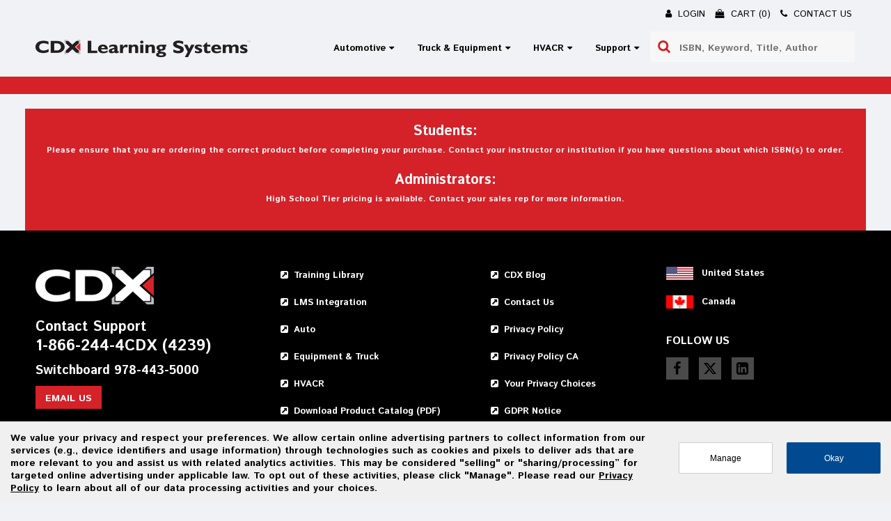

--- FILE ---
content_type: text/html; charset=utf-8
request_url: https://www.cdxlearning.com/catalog
body_size: 9697
content:
 <!DOCTYPE html> <html class="no-js" lang="en-US"> <head> <meta name="fragment" content="!"> <meta charset="UTF-8"> <meta http-equiv="X-UA-Compatible" content="ie=edge"> <meta name="viewport" content="width=device-width, initial-scale=1"> <title>
	Product Catalog
</title> <link href="/ResourcePackages/Main/assets/css/style.css" rel="stylesheet" type="text/css"> <link rel="shortcut icon" href="/ResourcePackages/Main/assets/Images/favicon.png"> <script src="https://code.jquery.com/jquery-3.6.3.min.js" type="text/javascript"></script><script src="https://code.jquery.com/jquery-migrate-3.4.0.min.js" type="text/javascript"></script><link href="/ResourcePackages/Main/assets/css/ecommerce.css" rel="stylesheet" type="text/css" /> <script type="text/javascript" src="https://nexus.ensighten.com/jbl/prod/Bootstrap.js"></script> <!-- Page hiding snippet (recommended) -->
<style>.async-hide { opacity: 0 !important} </style>
<script>
(function(a,s,y,n,c,h,i,d,e){s.className+=' '+y;
h.end=i=function(){s.className=s.className.replace(RegExp(' ?'+y),'')};
(a[n]=a[n]||[]).hide=h;setTimeout(function(){i();h.end=null},c);
})(window,document.documentElement,'async-hide','dataLayer',7000,{'GTM-KD5F9NK':true});
</script><meta property="og:title" content="Product Catalog" /><meta property="og:description" content="CDX Learning Systems provides interactive and experiential curriculum to train today&#39;s skilled technicians in accordance with NATEF and ASE standards" /><meta property="og:url" content="https://www.cdxlearning.com/catalog" /><meta property="og:type" content="website" /><meta property="og:site_name" content="Main" /><style type="text/css" media="all">.cdx-table-hdr {
	background-color:#d52229;
	color: #fff; 
	font-weight: bold;
}</style><style type="text/css" media="all">/* cdx css */

SPAN.icon-caret-right {
  display: none;
}
#mainThumbnailShell #mainThumbnail {
	float: left;
	width: 88%;
}
#mainThumbnailShell #mainThumbnail IMG {
	width: 100%;
	height: inherit;
}
.sns-header {
	padding-left: 8px;
}
.sns-header H1, .sns-header H1 SPAN {
	font-family: 'Frutiger Black',sans-serif;
	font-weight: normal;
	font-style: normal;
	font-size: 30px;
	line-height: 36px;
}
.sns-header H3, .sns-header H3 SPAN {
	font-family: 'Frutiger Light',sans-serif;
	font-weight: normal;
	font-style: normal;
	font-size: 20px;
	text-transform: uppercase;
	margin: 0;
}
.sns-header .hRule {
	width: 6%;
	height: 45px;
	border-bottom: 4px solid #d7d7d7;
}
.sns-header H2.authorHeading, .sns-header H2.authorHeading SPAN {
	font-family: 'Frutiger Black',sans-serif;
	font-weight: normal;
	font-style: normal;
	font-size: 16px;
	color: #000;
	margin: 12px 0 0 0;
}
.sns-header H2.isbn, .sns-header H2.isbn SPAN {
	font-size: 14px;
	color: #000;
	font-weight: normal;
}
.sns-header H2.isbn { 
	margin-right: 5px;
}
DIV[ng-if="productTablInfo.numberOfPages.trim()"], DIV[ng-if="productTablInfo.numberOfPages.trim()"] SPAN {
	font-family: 'Frutiger Light',sans-serif;
	font-weight: normal;
	font-style: normal;	
}
DIV[ng-if="productTablInfo.copyRightYear.trim()"], DIV[ng-if="productTablInfo.copyRightYear.trim()"] SPAN {
	font-family: 'Frutiger Light',sans-serif;
	font-weight: normal;
	font-style: normal;	
	font-size: 14px;
}
.productTablInfo SPAN {
	display: inline-block;
	font-family: 'Frutiger Black',sans-serif;
	background-color: #ddd;
	font-weight: normal;
	font-style: normal;
	font-size: 14px;
}
.productTablInfo SPAN:nth-of-type(2) {
	padding: 10px 0px 10px 10px;
    margin: 0 0 3px 0px !important;
	background-color: rgb(218, 224, 235);
}
.productTablInfo SPAN:nth-of-type(3) {
	padding: 10px 10px 10px 5px;
	margin: 0 -4px 0 0;
	background-color: rgb(218, 224, 235);
}
.productTablInfo SPAN.text-weight-200 {
	padding: 0;
	margin: 0;
	background-color: transparent;
	font-family: 'Frutiger Light',sans-serif;
	font-weight: normal;
	font-style: normal;
	font-size: 14px;
}
SPAN.accessRelative {
  position: relative;
  top: 34px;
  left: -262px;
}
DIV.accessPrint {
  background-color: #dae0eb;
  padding: 10px 0px 10px 10px;
  width: 287px;
  margin-bottom: 15px;
}
DIV.accessPrint::before {
  font-family: FontAwesome;
  content: "\f02d";
  padding-right: 5px;
}
SPAN.accessInstant {
  display: block;
  padding: 10px 0px 10px 10px;
  background-color: #dae0eb;
  text-transform: uppercase;
  width: 149px;
  margin-bottom: 15px;
}
SPAN.accessInstant::before {
  font-family: FontAwesome;
  content: "\f0e7";
  padding-right: 5px;
}
.sns-header UL.creditHours {
	width: 90px;
	margin-top: -20px;
}
.sns-header UL.creditHours LI SPAN.credits { 
	font-family: 'Frutiger Black',sans-serif;
	font-weight: normal;
	font-style: normal;
	font-size: 22px;
	padding: 5px 0 0 0;
}
.sns-header UL.creditHours LI SPAN.units {
	padding: 5px 0 3px 0;
}
.spacing-l {
 	padding-left: 4px;
}
#sns-purchase-area SPAN.info-shell A {
	color: #aaa;
}
#sns-purchase-area .float-sm-left .product-publish-date {
	color: #D71920;
	font-size: 18px;
	margin-bottom: 15px;
}
#sns-purchase-area .float-sm-left .text-danger {
	color: #D71920 !important;
}
#sns-purchase-area .float-sm-left SPAN.info-shell A {
	color: #D71920;
	font-size: 14px;
}
#sns-purchase-area SPAN.info-shell A:hover, SPAN.info-shell A:focus, SPAN.info-shell A:active {
	color: #D71920;
}
.icon-sns-info::before {
	margin-left: 17px;
	content: "\f05a"; 
}
.modal .close {
	margin: -45px -55px 0 0;
}
.modal .icon-sns-close::before {
	content: "\f00d"; 
	font-size: 25px;
	color: #8395ad;
}
.modal .modal-content {
	width: 60%;
	margin: auto;
	padding: 60px 70px;
	background-color: #333;
	color: #fff;
}
.sns-popup-data .icon-sns-info::before {
	margin: 0px 0px 0px -30px;
	content: "\f05a"; 
	font-size: 20px;
}
#sns-purchase-area {
	float: left; 
	width: 100%; 
	margin: 25px 0px 50px 0px;
}
#sns-purchase-area H4 {
	padding-top: 0em !important;
	margin: 0em 0 0.8em 20px;
	border-top: 0px;
	font-size: 14px;
	color: #555;
	text-transform: uppercase;	
}
#sns-purchase-area .product-resources {
	padding-left: 0px;
	padding-right: 30px;
}
#sns-purchase-area #accordion {
	margin-top: -10px;
	font-size: 14px;
}
.sns-purchase-spacer {
	padding: 10px 0 0 0;
}
#sns-purchase-area UL.sns-package-list LI.panel-collapse.in, UL.sns-package-list LI A {
	border-left: 0px !important;
	padding: 10px 0 10px 10px;
}
#sns-purchase-area [data-nav="toggle"] a, [data-nav="toggle"] > .panel-collapse {
	border-left: 4px solid #d52229 !important;
	background-color: #fff;
}
.sns-unselected {
	border-left: 3px solid #d52229 !important;
}
.sns-unselected UL LI {
	background-color: #fff;
	padding-top: 8px;
	padding-bottom: 8px;
	border-bottom: 1px solid #d7d7d7;
	border-right:  1px solid #d7d7d7;
	cursor: pointer;
}
.sns-unselected UL LI:nth-of-type(1) {
	border-top: 1px solid #d7d7d7;
}
.sns-unselected UL LI:hover {
	background-color: #f2f2f2;
}
.sns-unselected UL LI SPAN {
	color: #000;
}
#sns-purchase-area UL.list-unstyled LI.active {
	border-left: 2px solid #E7E3C8 !important;
	border-top: 1px solid #E7E3C8;
	border-right: 1px solid #E7E3C8;
	border-bottom: 1px solid #E7E3C8;
	background-color: rgba(231, 227, 200, 1);
	color: #fff;
	border-radius: 0px 4px 4px 0px;
	padding-top: 8px;
	padding-bottom: 8px;
	cursor: pointer;
}
#sns-purchase-area UL.list-unstyled LI SPAN {
	font-family: 'Frutiger Light',sans-serif;
	font-weight: normal;
	font-style: normal;
}
#sns-purchase-area UL.list-unstyled LI.active SPAN {
	font-family: 'Frutiger Black',sans-serif;
	font-weight: normal;
	font-style: normal;
	color: #000;
}
#sns-purchase-area [data-nav="toggle"] > .panel-collapse UL LI {
  padding-top: 8px;
  padding-bottom: 8px;
}
#sns-purchase-area #sns-orderingOptions {
	padding-left: 0px;
	padding-right: 30px;
	font-size: 14px;
}
#sns-orderingOptions UL {
	border-left: 3px solid #d52229;
}
#sns-orderingOptions UL LI A.excerpt-unselected {
	display: block;
	background-color: #fff;
	border-bottom: 1px solid #d7d7d7;
	border-right:  1px solid #d7d7d7;
	padding: 12px 0 12px 15px;
}
#sns-orderingOptions UL LI:nth-of-type(1) A.excerpt-unselected {
	border-top: 1px solid #d7d7d7;
}
#sns-orderingOptions UL LI A.excerpt-unselected:hover {
	background-color: #f2f2f2;
}
#sns-orderingOptions UL LI A.excerpt-unselected SPAN {
	font-family: 'Frutiger Light',sans-serif;
	font-weight: normal;
	font-style: normal;
}
#sns-orderingOptions UL LI A.excerpt-selected {
	display: block;
	border-top: 1px solid #E7E3C8;
	border-right: 1px solid #E7E3C8;
	border-bottom: 1px solid #E7E3C8;
	background-color: rgba(231, 227, 200, 1);
	color: #000;
	border-radius: 0px 4px 4px 0px;
	padding: 12px 0 12px 15px;
}
#sns-orderingOptions UL LI A.excerpt-selected SPAN {
	font-family: 'Frutiger Black',sans-serif;
	font-weight: normal;
	font-style: normal;
}
#sns-orderingOptions UL LI A.excerpt-unselected SPAN {
	color: #000;
}
#sns-orderingOptions UL LI A.excerpt-unselected:hover, #sns-orderingOptions UL LI A.excerpt-selected:hover, #sns-orderingOptions UL LI A.excerpt-unselected:active, #sns-orderingOptions UL LI A.excerpt-selected:active, #sns-orderingOptions UL LI A.excerpt-unselected:visited, #sns-orderingOptions UL LI A.excerpt-selected:visited {
	text-decoration: none;
}
[data-hover="product-hover"]:hover a {
  opacity: 1.0 !important;
}
#sns-purchase-area .sns-product-details {
	padding-left: 0px;
}
UL.bundleParent LI DIV {
	background-color: #337ab7;
	color: #fff;
}
.sns-product-details {
	padding-right: 0px;
}
.sns-product-details HEADER {
  border-top: 0px;
}
.sns-product-details LABEL {
	font-family: 'Frutiger Light',sans-serif;
	font-weight: normal;
	font-style: normal;
	font-size: 15px;
	line-height: 45px;
	padding-right: 35px;
}
.sns-product-details .sns-qt-cta {
	background-color: #fff;
	border-left: 3px solid #d52229;
	padding: 20px 20px;
}
.sns-product-details .quantity-price {
	float: right;
	font-size: 22px;
	line-height: 50px;
	font-weight: normal;
}
.sns-plus,.sns-minus {
	font-family: 'Frutiger Light',sans-serif;
	font-weight: normal;
	font-style: normal;	
}
.sns-product-details .quantity-price SPAN {
	font-family: 'Frutiger Light',sans-serif;
	font-weight: normal;
	font-style: normal;
}
.sns-product-details .qty-number {
	font-size: 16px;
	color: #333;
}
.sns-product-details .input-group-lg > .form-control {
  height: 35px;
}
.sns-product-details BUTTON[data-btn="number"] {
  height: 35px;
}
.sns-product-details .btn-sm {
	font-size: 15px;
	padding: 5px 8px;
}
.sns-product-details BUTTON.sns-minus {
  border-bottom-width: 1px !important;
  border-left-width: 1px !important;
  border-right-width: 0px !important;
  border-radius: 4px 0px 0px 4px !important;
  border-top-right-radius: 0px !important;
}
.sns-product-details BUTTON[data-type="minus"]:first-child {
  border-top-right-radius: 0px !important;
}
.sns-product-details BUTTON.sns-plus {
  border-bottom-width: 1px !important;
  border-radius: 0px 4px 4px 0px !important;
}
.sns-product-details .icon-sns-add-cart::before {
  content: "\f07a";
}
.sns-product-details .icon-sns-cube::before {
  content: "\f1b2";
}
.sns-product-details .sns-cart {
	width: 100%;
	background-color: #004B91;
	padding: 15px 0px;
	font-size: 20px;
	font-family: 'Frutiger Black',sans-serif;
	font-weight: normal;
	font-style: normal;
}
.sns-product-details .sns-cart:hover, .sns-product-details .sns-cart:focus, .sns-product-details .sns-cart:active {
	background-color: #002b61;
	color: #fff;
	transition: 0.3s all ease-in-out;
}
.sns-product-details .aux-bt-list {
	margin-top: 10px;
}
.sns-product-details .aux-button-1, .sns-product-details .aux-button-2 {
	width: 100%;
	background-color: #fff;
	color: #004B91;
	border: 1px solid #004B91;
	padding: 9px 0px;
	font-size: 13px;
}
.sns-product-details .aux-button-1:hover, .sns-product-details .aux-button-1:focus, .sns-product-details .aux-button-1:active, .sns-product-details .aux-button-2:hover, .sns-product-details .aux-button-2:focus, .sns-product-details .aux-button-2:active {
	background-image: none !important;
	background-color: #f2f2f2;
	transition: 0.3s all ease-in-out;
}  
.sns-tabs-section .tab-content, .sns-tabs-section .nav-tabs {
  width: 100% !important;
  float: left;
}
.sns-tabs-section .tab-content {
  padding: 35px 3.5%;
	line-height: 1.6em;
}
.sns-tabs-section .nav-tabs:not(.nav-flat) > li > a {
  border-radius: 4px 4px 0px 0px;
}
.sns-tabs-section .nav-tabs > li > a {
	font-family: 'Frutiger Black',sans-serif;
	font-weight: normal;
	font-style: normal;
	width: 165px;
	background-color: #fff;
	border: 1px solid #ddd;
	color: #333;
	font-size: 13px;
  	letter-spacing: 0.4px;
  	padding-left: 9px;
  	padding-right: 9px;
  	text-align: center;
}
.sns-tabs-section .nav-tabs > li > a:hover {
	background-color: #f2f2f2;
}
.sns-tabs-section .nav-tabs > li.active > a {
	font-family: 'Frutiger Black',sans-serif;
	font-weight: normal;
	font-style: normal;
	background-color: #555;
	border: 1px solid #555;
	color: #fff;
	width: 165px;
}
.sns-tabs-section .nav-tabs > li.active > a:hover {

}
.sns-tabs-section .nav-tabs:not(.nav-justified) > .active > a {

}
.sns-tabs-section #product-description-label {
  padding-top: 19px;
  padding-bottom: 17px;
}
.optionalPgCo {
  display: none;
}

@media (max-width: 1300px) {

}

@media (max-width: 1100px) {
	
}

@media (max-width: 991px) {

	.sns-header {
		float: left;
		padding-left: 20px;
	}
	#mainThumbnailShell #mainThumbnail {
		margin-left: 30%;
	}
	#sns-purchase-area .product-resources, #sns-purchase-area #sns-orderingOptions {
  		padding-right: 0px;
	}
	#sns-purchase-area #sns-orderingOptions, #sns-purchase-area .sns-product-details {
		margin-top: 35px;
	}
	UL.nav-tabs LI, UL.nav-tabs LI A {
		width: 100% !important;	
		text-align: center !important;
	} 

}

@media (min-width: 992px) {	

}

@media (min-width: 768px) {	


}

@media (max-width: 868px) {

}

@media (max-width:780px) {

	#mainThumbnailShell #mainThumbnail {
		margin-left: 24%;
	}
	.sns-header H2.authorHeading, .sns-header H2.authorHeading SPAN {
  		margin: 1.25em 0 1.25em 0;
	}
	.sns-header UL.creditHours {
		margin-top: 0px;
	}

}

@media (max-width:580px) {

	#mainThumbnailShell #mainThumbnail {
		margin-left: 15%;
	}
	.modal .modal-content {
		width: 100%;

	}

}

@media (max-width:480px) {

	#mainThumbnailShell #mainThumbnail {
		margin-left: 8%;
	}

}</style><style type="text/css" media="all">SECTION.ss360-section {
	z-index: 100;
}
FIELDSET#searchbar-header {
	margin-top: 1px;
}
FIELDSET#searchbar-header .input-group {
 	padding: 15px 0 15px 0; 
}
BUTTON.ss360-section__button {
	display: none !important;
}
.ss360-custom-search {
	padding: 0px 0px !important;
}
.ss360-custom-search .ss360-custom-search__searchbox, .ss360-section__input {
	box-shadow: 0px 0px 0px rgba(0,0,0,.12) !important;
	border: 0px !important;
    background-image: url('/images/default-source/nav/mag-glass-red.png');
    background-repeat: no-repeat;
    background-size: 6% !important;
    background-position: 11px !important;
    padding: 9px 1px 5px 37px !important;
	max-width: none !important;
}

@media (max-width:760px) {

	#searchbar-header {
		padding: 0;
	}
	#searchbar-header .ss360-section {
		padding-top: 22px !important;
		padding-bottom: 22px !important;
		border-top: 5px solid #d71920;
		background-color: #333;
		text-align: center;
	}
	.ss360-section__input {
		border-radius: 20px !important;
		width: 92% !important;
	}
	#searchbar-header .input-group {
		margin-top: -2em;
	}
	.ss360-custom-search .ss360-custom-search__searchbox, .ss360-section__input {
    	background-size: 4% !important;
		padding: 7px 1px 7px 45px !important;
	}

}</style><style type="text/css" media="all">.icon-twitter::before {
  content: url('/images/default-source/icons/twitter-x-18px.png');
  position: relative;
  top: 1px;
}
.tab-content a { color: #d52229; }
ARTICLE .flex-wrapper { -ms-flex-preferred-size: 80% !important; }
#orderingOptions H4 {
    margin-top: 0em !important;
  margin-bottom: 0;
}
.border-b-wrapper {
    border-bottom-color: transparent !important;
}
.single-products .product-title {
    height: 92px;
    max-height: 92px;
    overflow: hidden;
}
.product-details HEADER, SPAN.isbn {
    font-size: 17px;
    line-height: 28px;
}
.product-details HEADER LABEL.text-weight-200 {
    margin-left: -4px;
}
ul.custServ li.piracy::before {
    font-family: FontAwesome;
    font-size: 35px;
    padding: 0px 25px 0 5px;
    margin: 0px 0 0 -63px;
    position: relative;
    top: 7px;
    left: 1px;
}
.tab-content FIGURE.table, .tab-content FIGURE.table TABLE {
 width: 100%; 
}
.tab-content FIGURE.table tr td, .tab-content FIGURE.table tr th {
 border: 1px solid #333;
  padding: .25rem .75rem;
}</style><meta name="Generator" content="Sitefinity 14.4.8149.0 DX" /><link rel="canonical" href="https://www.cdxlearning.com/catalog" /><meta name="description" content="CDX Learning Systems provides interactive and experiential curriculum to train today&#39;s skilled technicians in accordance with NATEF and ASE standards" /><meta name="keywords" content="CDX products, NATEF, NATEF certification, ASE certification, maintenance and light repair, MLR, MAST, automotive technician training, automotive instructor materials, automotive technician education, students, HVACR technician, HVACR instructor, entry-level technicians" /></head> <body> 


  <input type="hidden" id="siteKey" /> <input type="hidden" id="timeout" value="20" /> <input type="hidden" id="redirectUrl" value="" /> <input type="hidden" id="sessionTimeOutEnabled" value="" /> <!-- Angular --> <script src="/Ascend.Frontend/dist/runtime.0894dbbcb84bf648.js"></script> <script src="/Ascend.Frontend/dist/polyfills.89cfbcfc5888739c.js"></script> <link href="/Ascend.Frontend/dist/styles.1de547115d99faa4.css" rel="stylesheet" /> <script src="/Ascend.Frontend/dist/main.751c782b57c34a68.js"></script>  <main ng-app="ngMainApp" role="main"> 
 <!-- TOP HEADER --> <header class="-wrapper top-header"> <div class="container p-y-1 text-center header-container-top"> 
<nav id="Header_top_TE118F8F5009_Col00" class="sf_colsIn float-md-right text-center frutiger-light" data-sf-element="nav" data-placeholder-label="nav">


<ul class="list-inline display-inblock size12 text-size-1-sm">
        <li class="p-l-0-xs">
            <a class="icon-user ico-b" href="https://www2.jblearning.com/my-account/login">
                <span class="text-uppercase">LOGIN</span>
            </a>
        </li>
                <li class="p-l-0-xs">
                    <a class="icon-cartlink ico-b" href="https://psgapi.jblearning.com/api/getcart/redirect?refererId=ba091a18-867f-47ad-a528-f8840994ffcf&amp;org=cdx">
                        <span class="text-uppercase">Cart (0)</span>
                    </a>
            </li>
                <li class="p-l-0-xs">
            <a class="icon-phone ico-b" href="/support/overview">
                <span class="text-uppercase">CONTACT US</span>
            </a>
        </li>
    </ul>

</nav> </div> </header> <header class="header-wrapper bottom-header"> <div class="container header-container-bottom"> <a aria-label="Logo" class="float-left header-logo" href="/"></a> <!-- MOBILE NAV TRIGGER --> <button type="button" data-header-btn="button" class="m-t-2-5 float-right navbar-toggle collapsed" data-toggle="collapse" data-target="#main-nav-toggle" aria-expanded="false" aria-label="Mobile Navigation Button"> <span class="button-bar"></span> <span class="button-bar"></span> <span class="button-bar"></span> </button> <!-- MOBILE NAV TRIGGER --> 

	<button type="button" data-header-btn="button" class="display-sm-none p-a-0 btn btn-transparent pull-right icon-header-search dropdown collapsed" data-toggle="collapse" data-target="#searchbar-header" aria-expanded="false" aria-label="search for Keyword Title ISBN Author BookCode"></button>

<fieldset  id="searchbar-header"  class="search-wrapper display-xs-none col-sm-5 col-md-3 col-lg-3 float-sm-right float-xs-none p-x-1 p-x-0-md p-y-0">
<div  class="col-xs-12 input-group input-group-lg m-b-0"></div>
</fieldset>

<nav class="float-md-right col-md-6 p-x-0 navbar-wrapper collapse navbar-collapse" data-header-btn="item" id="main-nav-toggle" aria-label="Navigation" role="navigation">
    
  <ul class="nav nav-justified" role="menubar">
        <li class="dropdown menu-dropdown ">
            <a href="/automotive" aria-label="Automotive" class="caret_right" aria-haspopup="true" aria-expanded="false" role="menuitem" tabindex="0">Automotive</a>
            <ul class="dropdown-menu main-menu" role="menu">
                            <li class="">
                <a href="/automotive/fundamentals-of-automotive-technology" target="_self" tabindex="0">Fundamentals of Automotive Technology</a>
            </li>
            <li class="">
                <a href="/automotive/maintenance-and-light-repair" target="_self" tabindex="0">Maintenance and Light Repair</a>
            </li>
            <li class="">
                <a href="/automotive/Master-Automotive-Technician" target="_self" tabindex="0">Master Automotive Technician</a>
            </li>
            <li class="">
                <a href="/automotive/service-advising" target="_self" tabindex="0">Service Advising &amp; Management</a>
            </li>
            <li class="">
                <a href="/automotive/employment-readiness" target="_self" tabindex="0">Employment Readiness</a>
            </li>
            <li class="">
                <a href="/automotive/shop-auto" target="_self" tabindex="0">Shop Auto</a>
            </li>

            </ul>
        </li>
        <li class="dropdown menu-dropdown ">
            <a href="/equip-heavy-truck" aria-label="Truck &amp; Equipment" class="caret_right" aria-haspopup="true" aria-expanded="false" role="menuitem" tabindex="0">Truck &amp; Equipment</a>
            <ul class="dropdown-menu main-menu" role="menu">
                            <li class="">
                <a href="/equip-heavy-truck/Medium-Heavy-Duty-Commercial-Vehicle-Systems" target="_self" tabindex="0">Medium/Heavy Duty Commercial Vehicle Systems</a>
            </li>
            <li class="">
                <a href="/equip-heavy-truck/Medium-Heavy-Duty-Diesel-Engines" target="_self" tabindex="0">Medium/Heavy Duty Diesel Engines</a>
            </li>
            <li class="">
                <a href="/equip-heavy-truck/mobile-heavy-equipment" target="_self" tabindex="0">Mobile Heavy Equipment</a>
            </li>
            <li class="">
                <a href="/equip-heavy-truck/employment-readiness" target="_self" tabindex="0">Employment Readiness</a>
            </li>
            <li class="">
                <a href="/equip-heavy-truck/shop-equipment-truck" target="_self" tabindex="0">Shop Truck &amp; Equipment</a>
            </li>

            </ul>
        </li>
        <li class="dropdown menu-dropdown ">
            <a href="/HVACR-for-the-electrical-tehnician" aria-label="HVACR" class="caret_right" aria-haspopup="true" aria-expanded="false" role="menuitem" tabindex="0">HVACR</a>
            <ul class="dropdown-menu main-menu" role="menu">
                            <li class="">
                <a href="/HVACR-for-the-electrical-tehnician/shop-hvacr" target="_self" tabindex="0">Shop HVACR</a>
            </li>

            </ul>
        </li>
        <li class="dropdown menu-dropdown ">
            <a href="/support" aria-label="Support" class="caret_right" aria-haspopup="true" aria-expanded="false" role="menuitem" tabindex="0">Support</a>
            <ul class="dropdown-menu main-menu" role="menu">
                            <li class="">
                <a href="/support/overview" target="_self" tabindex="0">Contact Us</a>
            </li>
            <li class="">
                <a href="/support/library" target="_self" tabindex="0">Training Library &amp; FAQs</a>
            </li>
            <li class="">
                <a href="/lms-integration" target="_self" tabindex="0">LMS Integration</a>
            </li>
            <li class="">
                <a href="/blog" target="_self" tabindex="0">Blog</a>
            </li>
            <li class="">
                <a href="/support/distance-learning-resources" target="_self" tabindex="0">Distance Learning Resources</a>
            </li>
            <li class="">
                <a href="/support/feedback" target="_self" tabindex="0">Customer Feedback</a>
            </li>

            </ul>
        </li>
  </ul>
</nav><!-- /.navbar-collapse -->







 </div> </header> 
<section id="Content_C015_Col00" class="sf_colsIn wrapper" data-sf-element="Section" data-placeholder-label="Section"><div id="Content_C016_Col00" class="sf_colsIn container" data-sf-element="Container" data-placeholder-label="Container">
	<div class="m-t-2"><div class="row cdx-table-hdr" style="text-align: center;"><table style="width: 100%;" border="0">
<tbody>
<tr>
<td>
<div align="center" style="width: 100%;">
<p class="m-t-1" style="font-size: 20px; line-height: 25px;"><span style="color: #ffffff;">Students: <br></span><span style="width:80%;margin:auto;"><span style="font-size: 12px; line-height: 10px; color: #ffffff;">Please ensure that you are ordering the correct product before completing your purchase. Contact your instructor or institution if you have questions about which ISBN(s) to order.</span></span></p>
</div>
</td>
</tr>
<tr>
<td>
<div align="center" style="width: 100%;">
<p class="m-t-10" style="font-size: 20px; line-height: 25px;"><span style="color: #ffffff;">Administrators: <br></span><span style="width:80%;margin:auto;"><span style="font-size: 12px; line-height: 10px; color: #ffffff;">High School Tier pricing is available. Contact your sales rep for more information.</span><br>&nbsp;</p>
</div>
</td>
</tr>
</tbody>
</table></div></div>



<app-product-list controllerData="{&quot;IsDebug&quot;:false,&quot;DepartmentName&quot;:&quot;&quot;,&quot;NumberOfProductsPerPage&quot;:&quot;18&quot;,&quot;SortOrder&quot;:&quot;Title&quot;,&quot;DisplayOrgProducts&quot;:false,&quot;HideProductsFilter&quot;:true,&quot;DisableAngularCatalogNavigation&quot;:true,&quot;IsDesignMode&quot;:false,&quot;HidePrice&quot;:false,&quot;HidePublicationDate&quot;:true,&quot;NumberOfProductColumns&quot;:4,&quot;ProductDetailsUrl&quot;:&quot;/productdetails/&quot;,&quot;CurrencySymbol&quot;:&quot;$&quot;,&quot;EnableMagentoSettings&quot;:true,&quot;EditionSuffix&quot;:&quot; Edition&quot;}" pageUrl="/catalog"></app-product-list>


</div>
</section>

<!-- Google Tag Manager -->
<script>(function(w,d,s,l,i){w[l]=w[l]||[];w[l].push({'gtm.start':
new Date().getTime(),event:'gtm.js'});var f=d.getElementsByTagName(s)[0],
j=d.createElement(s),dl=l!='dataLayer'?'&l='+l:'';j.async=true;j.src=
'https://www.googletagmanager.com/gtm.js?id='+i+dl;f.parentNode.insertBefore(j,f);
})(window,document,'script','dataLayer','GTM-KD5F9NK');</script>
<!-- End Google Tag Manager -->
 








 <footer class="footer-wrapper p-t-3"> 
<div id="Footer_TE118F8F5001_Col00" class="sf_colsIn container" data-sf-element="Container" data-placeholder-label="Container"><div class="row p-b-1 text-center text-md-left" data-sf-element="Row">
    <div id="Footer_TE118F8F5002_Col00" class="sf_colsIn col-xs-12 col-md-3 m-t-1" data-sf-element="Column 1" data-placeholder-label="Column 1">
	<span aria-label="CDX Logo" class="footer-logo display-block float-md-left m-x-a m-b-1-5"></span><ul class="list-unstyled m-b-2 center-block float-md-left"><li class="text-size-2 font-weight-300">Contact Support</li><li class="text-size-2-2 m-b-10"><a class="display-block size28 color-white" href="tel:+18662444239">1-866-244-4CDX (4239)</a></li><li class="text-size-1-8 m-b-10"><a class="display-block color-white" href="tel:+9784435000">Switchboard 978-443-5000</a>
    </li>
    <li class="btn btn-cdx2 text-uppercase color-white -flat m-r-1 m-b-10"><a href="/cdn-cgi/l/email-protection#6f1c1a1f1f001d1b2f0c0b17030a0e1d01060108410c0002">EMAIL US</a></li>
<li class="m-b-10 m-t-1-5">Monday - Friday: 8:30am to 8:00pm, EST
    </li>
</ul>

    </div>
     <div id="Footer_TE118F8F5002_Col01" class="sf_colsIn col-xxs col-sm-6 col-md-3 m-y-1 p-l-2-md p-r-0-md" data-sf-element="Column 2" data-placeholder-label="Column 2">
	<ul class="p-l-2-md display-inblock list-unstyled line-height-2 footer-info color-white">
    <li class="p-l-1-md m-b-1"><a class="icon-linksquare ico-c" href="/support/library">Training Library</a>
    </li>
    <li class="p-l-1-md m-b-1"><a class="icon-linksquare ico-c" href="/lms-integration">LMS Integration</a>
    </li>
    <li class="p-l-1-md m-b-1"><a class="icon-linksquare ico-c" href="/automotive">Auto</a></li>
    <li class="p-l-1-md m-b-1"><a class="icon-linksquare ico-c" href="/equip-heavy-truck">Equipment &amp; Truck</a>
    </li>
    <li class="p-l-1-md m-b-1"><a class="icon-linksquare ico-c" href="/hvacr">HVACR</a>
    </li>
    <li class="p-l-1-md m-b-1"><a class="icon-linksquare ico-c" href="https://info.cdxlearning.com/catalog-download-form" target="_blank">Download Product Catalog (PDF)</a>
    </li>
</ul>

    </div>
     <div id="Footer_TE118F8F5002_Col02" class="sf_colsIn col-xxs col-sm-6 col-md-3 m-y-1 p-l-2-md p-r-0-md" data-sf-element="Column 3" data-placeholder-label="Column 3">
	<ul class="p-l-2-md display-inblock list-unstyled line-height-2  footer-info color-white">
    <li class="p-l-1-md m-b-1"><a class="icon-linksquare ico-c" href="/blog">CDX Blog</a>
    </li>
    <li class="p-l-1-md m-b-1"><a class="icon-linksquare ico-c" href="/support/overview">Contact Us</a>
    </li>
    <li class="p-l-1-md m-b-1"><a class="icon-linksquare ico-c" href="https://auth.jblearning.com/policy.html" target="_blank">Privacy Policy</a>
    </li>
    <li class="p-l-1-md m-b-1"><a class="icon-linksquare ico-c" href="https://auth.jblearning.com/policy.html#privacy_information_ca" target="_blank">Privacy Policy CA</a>
    </li>
    <li class="p-l-1-md m-b-1"><a class="icon-linksquare ico-c" href="#" onclick="Bootstrapper.gateway.openModal()">Your Privacy Choices</a>   </li>
    <li class="p-l-1-md m-b-1"><a class="icon-linksquare ico-c" href="/gdpr-notice">GDPR Notice</a>
    </li>
    <li class="p-l-1-md m-b-1"><a class="icon-linksquare ico-c" href="https://info2.jblearning.com/report-piracy" target="_blank">Report Piracy</a>
    </li>
    <li class="p-l-1-md m-b-1"><a class="icon-linksquare ico-c" href="https://www.jblearning.com/permissions" target="_blank">Rights &amp; Permissions</a>
    </li>
    <li class="p-l-1-md m-b-1"><a class="icon-linksquare ico-c" href="https://auth.jblearning.com/terms.html" target="_blank">Terms of Use</a>
    </li>
    <li class="p-l-1-md m-b-1"><a class="icon-linksquare ico-c" href="/returns">Returns</a>
    </li>
</ul>

    </div>
     <div id="Footer_TE118F8F5002_Col03" class="sf_colsIn col-xxs col-xs-7 float-none float-md-left col-md-3 m-y-1 m-x-a m-l-0-md" data-sf-element="Column 4" data-placeholder-label="Column 4">
	<ul class="intlflags color-white"><li>
	<a href="/"><img alt="" src="/images/default-source/icons/ico-usaflag.jpg">United States</a></li></ul>
	
	<ul class="intlflags color-white"><li><a href="/"><img alt="" src="/images/default-source/icons/ico-canadaflag.jpg">Canada</a></li></ul>
	
	<h3 class="text-uppercase text-size-1-2 m-t-1 m-b-1">Follow Us
</h3><a class="social-icons ico-size-32 icon-facebook text-center m-r-15" href="https://www.facebook.com/cdxlearning" target="_blank"></a><a class="social-icons ico-size-32 icon-twitter text-center  m-r-15" href="https://www.twitter.com/cdxlearning" target="_blank"></a><a class="social-icons ico-size-32 icon-linkedin text-center" href="https://www.linkedin.com/company/cdx-learning-systems" target="_blank"></a>

    </div>
</div>
<div class="row p-b-1" data-sf-element="Row">
    <div id="Footer_TE118F8F5012_Col00" class="sf_colsIn col-md-12" data-sf-element="Column 1" data-placeholder-label="Column 1">


	<p class="text-center">&copy; <span class="copyright-year" style="font-family: 'Frutiger Light',sans-serif;"></span> CDX Learning Systems, a division of Jones &amp; Bartlett Learning, LLC.</p>

    </div>
</div>

</div>
 </footer> <script data-cfasync="false" src="/cdn-cgi/scripts/5c5dd728/cloudflare-static/email-decode.min.js"></script><script src="/ResourcePackages/Main/assets/src/js/min/loader.min.js?package=Main" type="text/javascript"></script> <script type="text/javascript">
(function(){
 var e = document.createElement('script');
 e.setAttribute('async', 'async');
 e.src = 'https://js.sitesearch360.com/plugin/bundle/8876.js';
 document.body.appendChild(e);
})();
</script><script type="text/javascript">
$(document).ready(function() {
  setTimeout(function() {
$(".productTablInfo SPAN.text-weight-200").text(function () { return $(this).text().replace("Access code subscription length:", ""); });
$(".productTablInfo SPAN").text(function () { return $(this).text().replace("Days", "Day Subscription"); });
}, 1300);
});
var accessList = [
  ['Paperback +',1],
  ['Flipped Classroom +',1],
  ['Hardcover +',1],
  ['1 Year Online Access',2],
  ['2 Year Online Access',2],
  ['Advantage',2],
  ['Case Study Lab Access',2],
  ['eBook',2],
  ['Preferred Access',2],
  ['TestPrep',2],
  ['Cloud Labs',2],
  ['Essentials',2],
  ['Flipped Classroom',2],
  ['Online',2],
  ['Premier',2],
  ['Virtual Lab Access',2]
]
var accessHtml = ['',`<div class="accessPrint accessText">Access Code Ships with Printed Book</div>`,`<span class="accessInstant accessText">Instant Access</span>`]
function setAccessText(){
var accessTextTimer = setInterval(function(){
for (var i = 0; i < accessList.length; i++) {
var htmlIndex = accessList[i][1];
var textToLookfor = accessList[i][0];
if($(`A.excerpt-selected SPAN:contains('${accessList[i][0]}')`).length) {
if(!$('.accessPrint').length && !$('.accessInstant').length)
$('HEADER.sns-header DIV.float-sm-left DIV:last-of-type').after(accessHtml[htmlIndex]);
console.log(accessHtml[htmlIndex])
clearInterval(accessTextTimer)
}
}
},100)
}
var lastSelectedOption = ""
setInterval(function(){
if(lastSelectedOption != $('A.excerpt-selected SPAN').text()){
lastSelectedOption = $('A.excerpt-selected SPAN').text()
$('.accessPrint,.accessInstant').remove()
setAccessText()
}
},100)
</script><script type="text/javascript">
const checkPublishDate = setInterval(function () {
 if($('.product-publish-date').length > 0){
  const publishDateString = $('.product-publish-date').text().split(':')[1].trim();
  const publishDate = new Date(publishDateString);
  const currentDate = new Date();
  if (publishDate >= currentDate) {
   $('.btn.sns-cart,label[for=qtyAmt],.quantity-input').css({opacity:0,height:0,width:0,zIndex:-100,display:"none"})
  } else {
   $('.btn.sns-cart,label[for=qtyAmt],.quantity-input').removeAttr('style')
  }
  clearInterval(checkPublishDate);
 }
}, 10);
</script><script type="text/javascript">
$(document).ready(function(){
var isIOS = /iPhone|iPad/.test(navigator.userAgent)
if(isIOS){
var isScrolling = false;
 $('.dropdown-menu.main-menu a').on('touchstart', function(e){
           isScrolling = false; 
    });
  $('.dropdown-menu.main-menu a').on('touchmove', function(e){
           isScrolling = true; 
    });
    $('.dropdown-menu.main-menu a').on('touchend', function(e){
        if( !isScrolling)
        {
            window.location = $(this).attr('href');
        }
    });
}});
</script><script type="text/javascript">
$(window).on('load',function () {
	function checkElement() {
                const element = document.querySelector('.list-unstyled'); // Replace with your element's selector
          if(document.querySelector('.sns-purchase-spacer'))
				{
					clearInterval(intervalId); // Stop checking once the element is found
				}      
          if (element) {
                    //clearInterval(intervalId); // Stop checking once the element is found
                    addSeparatorsToGroups(); // Call the function to load your script
                }
          
    }
			
    function addSeparatorsToGroups() {
        // Define the groups with their respective IDs
        const groups = [
             ['Additional Tools & Online Resources', 'Online', 'Instructors Resources', 'Student Resources'],
			 ['Engines + Mobile Heavy Equipment ONLINE', 'Systems + Engines ONLINE', 'Medium/Heavy Truck & Equipment Bundles', 'Textbook + Online Access', 'Medium/Heavy Truck Bundles'],
            ['Resources & Packages', '1 Year Online Access', '2 Year Online Access', 'Textbook', 'Online Access', 'Bundle Medium-Heavy Textbooks', 'MHT Textbook Combo']
        ];
        // Collect all visible elements across all groups
        const allVisibleElements = groups.flatMap(group => group.map(id => `#${CSS.escape(id)}`)).join(', ');
        const visibleElements = $(allVisibleElements).filter(':visible');
        // Determine the last visible element
        const lastVisibleElement = visibleElements.last();
        // Iterate over each group
        groups.forEach(group => {
            addSeparator(group, lastVisibleElement);
        });
    }
    function addSeparator(elementIds, lastVisibleElement) {
        // Create a jQuery selector for the IDs
        const selector = elementIds.map(id => `#${CSS.escape(id)}`).join(', ');
        // Get the matching elements
        const matchingElements = $(selector).filter(':visible');
        // Get the last element from matchingElements
        const lastElement = matchingElements.last();
        // Add a new <li> element after the last matching element if it's not the last visible element
        if (lastElement.length && !lastElement.is(lastVisibleElement)) {
            lastElement.closest('li').after('<li class="sns-purchase-spacer" style="margin-left:-4px;border-right:none;background-color:#f1f2f6;padding:5px"></li>');
        }
    }
    //setTimeout(function() {addSeparatorsToGroups()}, 500);
	 const intervalId = setInterval(checkElement, 200);
});
</script> </main> </body> </html>


--- FILE ---
content_type: text/css
request_url: https://www.cdxlearning.com/ResourcePackages/Main/assets/css/style.css
body_size: 3675
content:
@import url(common.min.css);
/* ============================= *
 * BU OVERRIDE STYLE
 * ============================= */
 
a {
	font-family: inherit;
}
hr {
    border-top: 1px solid #a4b8ca;
}
.btn-outline-primary:focus, .btn-outline-primary:hover, .btn-primary, .label-primary, .list-group .active, .nav-pills > li.active > a, .pagination > .active:hover > a, .pagination > .active > a {
    background-color: #d52229;
}
.color-bg-3 {
	background-color: #636466;
}
.color-bg-4 {
	background-color: #939598;
}
.icon-ausflag:before {
	content:"\f024"
}
.header-logo {
    margin: 28px 0em 27px 0;
}
.main-menu LI A:hover {
    background-color: #d8d9db;
}
.nav-justified>li:hover>a {
	color: #d52229;
}
.nav-justified > li:not(.dropdown):not(:last-child) {
    position:relative;
    top: 1px;
}
#main-nav-toggle {
    width: 40%;
    max-width: 600px;
}
.dropdown .dropdown-menu {
    right: auto;
}
.dropdown-menu > li > a {
    overflow: visible;
}
.dropdown-menu li a {
    padding: 10px 2.75em 10px .75em;
}
.social-icons:hover{
	background-color:#ccc;
}
.textlink-cdx1 {
	color: #d52229;
}
.textlink-cdx1:hover, .textlink-cdx1:focus {
	color: #c10c13;
	text-decoration: underline;
}
.btn-cdx2 {
	color: #fff;
	background-color: #d52229;
	border: 2px solid #d52229;
}
.btn-cdx2:hover, .btn-cdx2:focus {
	background-color: #c10c13;
	border: 2px solid #c10c13;
}
.btn-cdx3 {
	color: #d52229;
	background-color: #fff;
	border: 2px solid #fff;
}
.btn-cdx3:hover, .btn-cdx3:focus {
	color: #fff;
	background-color: #d52229;
	border: 2px solid #fff;
}
.btn-cdx4 {
	color: #fff;
	background-color: transparent;
	border: 1px solid #fff;
}
.btn-cdx4:hover, .btn-cdx4:focus {
	background-color: #d52229;
}
.login-upperlist A:hover, .login-upperlist A SPAN:hover {
	color: #d52229;
} 
.footer-info A:hover, .footer-info A:active, .footer-info A:focus {
	color: #ccc;
}
.ico-c::before {
    padding-right: .6em;
}
.icon-emailbutton:before {
	content:"\f0e0"
}
.icon-linksquare:before {
	content:"\f14c"
}
.icon-thumbtack:before{
	content:"\f08d"
}
ul.intlflags  {
	list-style-type: none;
	padding: 0 0 22px 0px;
} 
ul.intlflags A:hover, ul.intlflags A:focus  {
	color: #ccc;
} 
ul.intlflags IMG {
	padding: 0 12px 0 0;
}
.vertCenterLevelOne {
	position:relative; 
	z-index:0;
}
.vertCenterLevelTwo { /* any IMGs need to be at the same level as this container */
	position:absolute; 
	z-index:1;
	top:0;
	left:0;
	right:0;
	bottom:0;
}
.vertCenterLevelThree {
	display:table;
	height:100%;
	padding:0;
}
.vertCenterLevelFour {
	display:table-cell;
	vertical-align:middle;
}
.noOverlayFilter .overlay-outer::after { /* setting to disable the overlay */
    background-color: transparent !important;
}
.overlay-inner { /* patch for an update to the common css file */
	position: absolute; 
	top: 0; 
	left: 0; 
	height: 100%; 
	width: 100%;
}
.slider-wrapper .-wrapper { /* Card.Jumbotrom fix */
	background-color:rgba(0,0,0,.6);
}
/* home page styles */
.logo-colorfilter {
	filter: grayscale(1);
	-webkit-filter: grayscale(1);
}
.logo-colorfilter:hover {
	filter: grayscale(0);
	-webkit-filter: grayscale(0);
}
.login-inner-box {
	background-color: transparent;
	background-image: url('http://cdx-stg-mkt01/images/default-source/marketing-images/widgets/cards/services/login-inner-gradient.jpg');
	background-repeat: repeat-x;
    background-position: right 0px bottom 32px; 
	width: 90%;
	padding: 20px 0;
	border-top: 1px solid #748fb9;
}


/* Training Library page styles */
.tagSortInstructions { font-size: 18px; margin: 0 auto 20px auto; max-width: 1000px; }
.tagSortInstructions A { color: #d52229; text-decoration: underline; }
.tags-container{margin:10px auto 15px auto;font-size: 14px; max-width: 1000px;}
.tags-container span{display:inline-block;border:2px solid #CCC;color:#707070;font-size:15px;line-height:10px;padding:15px 48px 13px 48px;margin:5px 5px 15px 5px;cursor:pointer;border-radius:12px;-moz-border-radius:12px; background-color: #f7fafc; -webkit-border-radius:12px;-webkit-transition:all .2s ease-in-out;-moz-transition:all .2s ease-in-out;-o-transition:all .2s ease-in-out;transition:all .2s ease-in-out;}
.tags-container span:hover{border:2px solid #1b588e;color:#1b588e;background-color:transparent;}
.tags-container span.tagsort-active{border:2px solid #1b588e;color:#FFF;background-color:#1b588e;}
.tagsort-reset { margin-top: 10px !important; }
.item-tags { display:none; }
.tagsortcontainer{width:100%;margin:0 auto;}
.item{float:left;width:100%; font-size: 14px;}
.TrainingLibrFilesSection .wrapper, .libraryHowTo {background-color: #fff; border-bottom: 1px solid #dbdbdb; padding: 8px 10px 2px 15px; vertical-align: top;}
.libraryHowTo { font-weight: bold; }
.libraryDivider { padding: 1px 10px 1px 15px; }
.libraryHdr { border-bottom: 1px solid #666; border-top: 1px solid #666; vertical-align: top; font-size: 18px; padding: 4px 0 4px 5px; font-weight: bold; margin-top: 5px; }
.item .wrapper img{width:100%;}
.item .wrapper .item-tags{color:#AAA;font-size:12px;line-height:1.8;}
.tagsort2-high, .tagsort2-college, .tagsort2-student, .tagsort2-instructor, .tagsort2-lv2014, .tagsort2-mlr2014, .tagsort2-mht2015, .tagsort2-fat { display:none !important; }
.tlFirstCol { width: 84%; display: inline-block; margin: 0 0 1px 0; }
.tlSecondCol { width: 15%; display: inline-block; margin: 0 0 1px 0; text-align: right; }
.tags-container { padding: 20px 2% 5px 2%; background-color: #f7f7f7; border-top: 1px solid #ededed; border-bottom: 1px solid #e0e0e0; }
.jumpTo { margin:20px 0px 25px; text-align: center; font-size: 14px; }
.jumpTo a { color: #d52229; }
.libraryHdr a { display: block; font-size: 11px; color: #1b588e; float: right; width: 180px; font-weight: normal; text-align: right; margin: 9px 5px 0 0 ; }
.TrainingLibrFilesSection { margin: 0 auto; max-width: 1000px; background-color: #fff; }
.tlSecondCol A { color: #d52229; }
.icon-trainuniv:before { content:"\f19c" }
.icon-traincogs:before { content:"\f109" }


/* Events Page styles */
.cdxEvents Ul LI {
	border: 1px solid #ccc;
	background-color: #fafafc;
	margin-bottom: 15px;
	list-style: none;
	padding: 0 3% 10px 3%;
	border-radius: 3px;
}
.cdxEvents .sf-event-title A {
	color: #cb6519;
	font-size: 0.75em;
}
.cdxEvents TIME, .cdxEvents P SPAN {
	font-family: 'Frutiger Bold', sans-serif;
}
.cdxEvents SPAN {
	font-family: 'Frutiger Light', sans-serif;
}
.cdxEventsCal .k-link:link, .cdxEventsCal .k-link:visited, .cdxEventsCal .k-nav-current.k-state-hover .cdxEventsCal .k-link {
    color: #cb6519;
}
.cdxEventsCal .k-scheduler .k-scheduler-toolbar .k-state-selected, .cdxEventsCal .k-scheduler .k-today.k-state-selected, .cdxEventsCal .k-state-selected, .cdxEventsCal .k-state-selected:link, .cdxEventsCal .k-state-selected:visited {
    background-color: #ccc;
    border-color: #cb6519;
}
.cdxEventResults2 {
	display: none;
}
.cdxEventResults UL {
    list-style-type: none;
	padding: 10px 0 10px 0;
}
.cdxEventResults UL LI A {
    color: #d52229;
	line-height: 25px;
}
.cdxEventResults UL LI A:hover, cdxEventResults UL LI A:active {
    text-decoration: underline;
}

/* software online page styles */
.online UL LI, .online UL LI A, .online EM {
	font-family:'Frutiger Light', sans-serif;
	font-size: 17px;
}
.online UL {
    list-style-type: none;
	padding: 10px 0 10px 0;
}
.online ul li {
	padding: 0 0 15px 25px;
}
.online ul li:before {
	font-family: FontAwesome;
    content: "\f0da";
	padding: 0 15px 0 5px;
	margin: 0 0 0 -25px;
	color: #035dac;
}
.online OL LI, .online OL LI A {
	font-family:'Frutiger Light', sans-serif;
	font-size: 17px;
}
.online OL {
	margin-left: 25px;
	padding: 10px 0 10px 0;
}
.online OL LI {
	padding: 0 0 8px 15px;
}

/* contact us page styles */
UL.custServ .btn {
	font-family:'Frutiger bold', sans-serif;
}
UL.custServ {
    list-style-type: none;
	padding: 10px 0 10px 0;
}
ul.custServ li {
	font-family:'Frutiger light', sans-serif;
	font-size: 15px;
	padding: 0px 0 10px 25px;
	margin:  0px 0 0 30px;
}
ul.custServ li.pho:before {
	font-family: FontAwesome;
	font-size: 40px;
	padding: 0px 25px 0 5px;
	margin: 0px 0 0 -63px;
	position: relative;
	top: 11px;
	left: 4px;
}
ul.custServ li.env:before {
	font-family: FontAwesome;
	font-size: 35px;
	padding: 0px 25px 0 5px;
	margin: 0px 0 0 -63px;
	position: relative;
	top: 7px;
	left: 1px;
}
ul.custServ li.rep:before {
	font-family: FontAwesome;
	font-size: 45px;
	padding: 0px 25px 0 5px;
	margin: 0px 0 0 -63px;
	position: relative;
	top: 9px;
	left: 2px;
}
ul.custServ li.thu:before {
	font-family: FontAwesome;
	font-size: 50px;
	padding: 0px 25px 0 5px;
	margin: 0px 0 0 -63px;
	position: relative;
	top: 14px;
	left: 2px;
}

/* product list page styles */
.panel FOOTER .btn-primary {
	color: #fff;
	background-color: #d52229;
	border: 2px solid #d52229;
	font-family: 'Frutiger Bold', sans-serif !important;
	font-weight: 100 !important;
}
.panel FOOTER .btn-primary:hover, .panel FOOTER .btn-primary:focus {
	background-color: #c10c13;
	border: 2px solid #c10c13;
}
.single-products .product-title {
    height: 90px;
    max-height: 90px;
    overflow: hidden;
}

/* product detail page styles */
#prodCatTopHdr {
	letter-spacing: 0.6px;
	font-weight: 600;
	display: none;
}
.scrollnav-wrapper #prodCatTopHdr {
	display: block;
}
#productCatalog {
	margin-top: 1ex !important;
}
A[class="m-t-1 text-bold center-block text-xs-center"] {
	font-family: 'Frutiger Light', sans-serif;
	letter-spacing: 0.6px;
	color: #d52229;
	margin-top: 30px !important;
}
#productGroupTitle HEADER H2 SPAN {
	font-family: 'Frutiger Black', sans-serif;
	letter-spacing: .6px;
}
#productGroupTitle HEADER H3 SPAN, #productGroupTitle HEADER H4 SPAN {
	font-family: 'Frutiger Light', sans-serif;
	letter-spacing: .6px;
}
#productGroupTitle HEADER H4 SPAN {
	font-weight: 700;
}
/* RESOURCES MENU */
.product-resources H5 {
	display: none;
	font-family: 'Frutiger Light', sans-serif;
    text-transform: uppercase;
    font-size: 18px;
    letter-spacing: 0.6px;
}
#accordion A H6 {
    color: #000;
    font-size: 14px;
	text-transform: uppercase;
	letter-spacing: 0.6px;
    font-family: 'Frutiger Black',sans-serif;
	margin: 5px 0 5px 0;
}
#accordion .border-b-wrapper {
    border-top: 1px solid #f7f7f7;
    border-bottom: none; 
}
#accordion label {
    font-family: 'Frutiger Light', sans-serif;
	font-weight: normal;
	letter-spacing: 0.8px;
    font-size: 14px;
    color: black;
}
#mainThumbnail {
	width: 80%;
}
#product-thumbnails .active > img {
	border: 5px solid #eca26b !important;
}
.p-l-1.ng-scope:hover {
  background-color: #e9f5f3;
}
.p-l-1.ng-scope .active, 
[data-nav=toggle] .in .active {
	background-color: #f2e6cb !important;
	color: black;
}
[data-nav="toggle"] > .panel-collapse.in {
    background-color: #f7f8fa !important;
    border-top: 1px solid #e5e5e5;
}
[data-nav="toggle"] > li > a.collapsed {
	background-color: #eed6a1 !important;
	padding-left: 8px;
}
[data-nav="toggle"] > .panel-collapse {
    border-left: 5px solid #cb6519 !important;
}
[data-nav="toggle"] a, [data-nav="toggle"] > .panel-collapse {
    border-left: 4px solid #cb6519 !important;
}
[data-nav="toggle"] > .panel-collapse UL LI {
    padding-top: 3px;
	padding-bottom: 1px;
}
SPAN.isbn LABEL {
	margin-left: -3px;
    font-size: 17px;
	font-family: 'Frutiger Light', sans-serif !important;
}
SPAN.isbn SPAN {
    font-size: 17px;
	font-family: 'Frutiger Light', sans-serif !important;
}
SPAN.price {
	font-size: 21px;
}
.product-details * {
	font-family: 'Frutiger Light', sans-serif !important;
}
.product-details {
	padding-top: 0 !important;
}
.product-details .wrapper {
	margin-top: -10px;
	margin-bottom: 0.5em !important;
}
.product-details .wrapper LABEL {
	font-size: 21px;
	line-height: 2.4em;
}
.quantity-input {
	margin-top: 3px;
}
.product-details HR {
	display: none;
}
.product-details HEADER {
	margin-left: 3px;
	width: 93%;
	padding-top: 25px;
	border-top: 1px solid #ccc;
	padding-left: 0px !important;
	margin-left: 5px;
}
.product-details HEADER DIV {
	margin: 0 !important;
	padding-left: 5px;
}
.product-details .btn-lg, .product-details .btn-outline-danger {
	padding-left: 0 !important;
	padding-right: 0 !important;
	width: 200px;
	font-size: 14px !important;
}
.product-details .btn-lg {
	color: #fff;
	background-color: #d52229;
	border: 2px solid #d52229;
	font-family: 'Frutiger Bold', sans-serif !important;
}
.product-details .btn-lg:hover, .product-details .btn-lg:focus {
	background-color: #c10c13;
	border: 2px solid #c10c13;
}
.product-details .btn-outline-danger {
	background-color: #fff;
}
.product-details .btn-outline-danger:hover, .product-details .btn-outline-danger:focus {
	color: #700206 !important;
	border: 1px solid #700206;
}
#orderingOptions H4 {
	width: 95%;
	margin-top: 4em !important;
	padding-top: 1.5em !important;
	border-top: 1px solid #ccc;
}
#orderingOptions .btn-primary {
	color: #fff;
	background-color: #d52229;
	border: 2px solid #d52229;
}
#orderingOptions .btn-primary:hover, #orderingOptions .btn-primary:focus {
	background-color: #c10c13;
	border: 2px solid #c10c13;
}
#orderingOptions .btn-outline-primary {
	background-color: #fff;
	color: #d52229 !important;
	border: 1px solid #d52229;
}
#orderingOptions .btn-outline-primary:hover, #orderingOptions .btn-outline-primary:focus {
	color: #700206 !important;
	border: 1px solid #700206;
}
.nav-tabs LI A {
	font-size: 16px;
	padding-left: 20px;
	padding-right: 20px;
}
.tab-content, .nav-tabs {
	width: 74%;
	float: right;
}
.tab-content {
	background-color: #fff;
	margin-top: 0 !important;
	padding: 20px 2%;
	border: 1px solid #ddd;
	border-top: none;
}
.tab-content, .tab-content UL LI, .tab-content UL LI A, .tab-content EM {
	font-family:'Frutiger Light', sans-serif;
	font-size: 15px;
}
.tab-content UL {
    list-style-type: none;
	padding: 10px 0 10px 0;
}
.tab-content ul li {
	padding: 0 0 5px 0;
}
.tab-content ul li:before {
	font-family: FontAwesome;
    content: "\f0da";
	padding: 0 10px 0 5px;
}


@media (max-width: 991px) {
	#main-nav-toggle {
		width: 100%;
		max-width: none;
	}
	.dropdown-menu li a {
		padding: 10px 0 10px 3.25em;
	}
	.tab-content, .nav-tabs {
		width: 100%;
		float: left;
	}
	#mainThumbnail {
		width: 100%;
	}
	.product-details HEADER {
		margin-left: 0;
		width: 100%;
	}
	.product-details HEADER DIV {
		width: 100%;
		text-align: center;
	}
	.m-t-1-5-med {
		margin-top: 1.5em !important;
	}
	.m-t-1-med {
		margin-top: 1em !important;
	}
	.m-t-0-med {
		margin-top: 0 !important;
	}
	.p-t-1-5-med {
		padding-top: 1.5em !important;
	}
	.p-t-1-med {
		padding-top: 1em !important;
	}
	.p-t-0-med {
		padding-top: 0 !important;
	}
	.text-size-0-6-med {
		font-size: 0.6em;
	}
	.text-size-0-8-med {
		font-size: 0.8em;
	}
	.text-size-1-med {
		font-size: 1em;
	}
	.text-size-1-2-med {
		font-size: 1.2em;
	}
	.text-size-1-4-med {
		font-size: 1.4rem;
	}
	.text-size-1-6-med {
		font-size: 1.6rem;
	}
	.text-size-1-8-med {
		font-size: 1.8rem;
	}
	.text-size-2-med {
		font-size: 2rem;
	}
}

@media (max-width: 900px) {	
	.m-t-1-5-small {
		margin-top: 1.5em !important;
	}
	.m-t-1-small {
		margin-top: 1em !important;
	}
	.m-t-0-small {
		margin-top: 0 !important;
	}
	.p-t-1-5-small {
		padding-top: 1.5em !important;
	}
	.p-t-1-small {
		padding-top: 1em !important;
	}
	.p-t-0-small {
		padding-top: 0 !important;
	}
	.text-size-0-6-small {
		font-size: 0.6em;
	}
	.text-size-0-8-small {
		font-size: 0.8em;
	}
	.text-size-1-small {
		font-size: 1em;
	}
	.text-size-1-2-small {
		font-size: 1.2em;
	}
	.text-size-1-4-small {
		font-size: 1.4rem;
	}
	.text-size-1-6-small {
		font-size: 1.6rem;
	}
	.text-size-1-8-small {
		font-size: 1.8rem;
	}
	.text-size-2-small {
		font-size: 2rem;
	}
}

@media (min-width: 768px) {

}

@media (max-width: 768px) {
	.vertCenterLevelTwo {
		position: inherit;
	}
	.vertCenterLevelThree {
		margin: 20px 1% 20px 1%;
	}
}

@media (max-width:480px) {
	
}
/*SEO Headings*/
.heading-1 {
	font-size: 30px;
	margin-top: 8px;
}

#productGroupTitle HEADER heading-1 SPAN {
	letter-spacing: .6px;
	font-family: "Avenir Light",Helvetica,Arial,sans-serif;
}

.heading-2 {
	margin-top: 0px;
	margin-bottom: 0px;
}

.heading-2.isbn {
	font-size: 17px;
	line-height: 12px;
}

.heading-2 span {
	font-family: "Avenir Light",Helvetica,Arial,sans-serif;
}

.quantity-input > div.input-numbers {
	padding-left: 3px;
}

.quantity-price > span {
	padding-left: 7px;
}

.consent-body h2 {
	text-align: center;
}

@media (max-width:768px) {
	.consent-body h2 {
		text-align: left;
	}
}

--- FILE ---
content_type: text/javascript
request_url: https://nexus.ensighten.com/jbl/prod/serverComponent.php?namespace=Bootstrapper&staticJsPath=nexus.ensighten.com/jbl/prod/code/&publishedOn=Fri%20Jan%2023%2021:01:14%20GMT%202026&ClientID=2916&PageID=https%3A%2F%2Fwww.cdxlearning.com%2Fcatalog
body_size: 76
content:

Bootstrapper._serverTime = '2026-01-24 20:32:41'; Bootstrapper._clientIP = '3.149.247.54'; Bootstrapper.callOnPageSpecificCompletion();Bootstrapper.setPageSpecificDataDefinitionIds([]);

--- FILE ---
content_type: application/javascript;charset=UTF-8
request_url: https://js.sitesearch360.com/plugin/bundle/8876.js
body_size: 2800
content:
(function(){window.ss360Config={"style":{"additionalCss":".ss360-layer{background:transparent}.ss360-layer__custom-heading{align-items:flex-end;display:flex;font-weight:400;margin-bottom:32px;margin-top:0}.ss360-layer__query{color:#004b91}.ss360-layer__content{flex-direction:column}.ss360-suggests{background-color:#fff;margin-top:0 !important}.ss360-suggests__header,.ss360-suggests__snippet{line-height:1.2}.ss360-suggests__link{font-size:18px;font-weight:700}.ss360-data-point__cell--value{word-break:inherit}.ss360-grid--lg .ss360-suggests__header{max-height:64px;min-height:64px;text-shadow:1px 0 0 BLACK;letter-spacing:2px;font-weight:bold;margin-bottom:20px}@media (max-width: 767px){.ss360-grid--lg .ss360-suggests__header{min-height:0;max-height:none}}.ss360-grid--lg .ss360-suggests__content{justify-content:flex-start}.ss360-data-points--column .ss360-data-point__cell{padding-bottom:0}.ss360-data-point.ss360-dp__sxidentifierattribute,.ss360-data-point.ss360-dp__copyright{display:inline-block}.ss360-data-point.ss360-dp__catalogdescription_preview{color:#7F8387}.ss360-dp__catalogdescription_preview .ss360-data-point__cell{padding-top:32px}.ss360-nav--left{flex:0}#ss360-layer .ss360-nav{align-self:flex-start;border:1px solid #333;margin-right:32px;margin-top:66px;padding:16px 48px 16px 16px}#ss360-layer .ss360-nav__title{color:#004b91;font-weight:700;margin-bottom:8px;text-transform:uppercase}#ss360-layer .ss360-nav__post,#ss360-layer .ss360-nav__pre,#ss360-layer .ss360-nav__entry,#ss360-layer .ss360-nav__entry:hover,#ss360-layer .ss360-nav__entry:focus,#ss360-layer .ss360-nav__menu,#ss360-layer .ss360-nav__menu-item{background:transparent !important;border:0;color:#333 !important;font-size:14px;margin:0;text-align:left;padding:0}#ss360-layer .ss360-nav__entry:not(#ss360-layer .ss360-nav__entry--last),#ss360-layer .ss360-nav__entry:not(#ss360-layer .ss360-nav__entry--last):hover,#ss360-layer .ss360-nav__entry:not(#ss360-layer .ss360-nav__entry--last):focus{margin-bottom:8px}#ss360-layer .ss360-nav__entry:hover,#ss360-layer .ss360-nav__entry:focus{text-decoration:underline}#ss360-layer .ss360-nav__menu-item--active .ss360-nav__entry{color:#004b91 !important;font-weight:700}@media (max-width: 991px){.ss360-nav{display:flex;flex-direction:column;align-items:flex-start !important;justify-content:flex-start}.ss360-nav__menu{display:flex;flex-direction:column;align-items:flex-start !important;justify-content:flex-start;padding-left:0}}","themeColor":"#D71920","accentColor":"#004B91","searchBox":{"border":{"radius":"3px","color":"#DDDDDD"},"icon":{"color":"#666666","image":""},"button":{"icon":{"color":"#FFFFFF","image":""},"textColor":"#FFFFFF","text":"Search"},"text":{"size":"14px"},"background":{"color":"#f7f7f7"}}},"searchBox":{"selector":".ss360-section__input","searchButton":".ss360-section__button","style":{},"placeholder":" ISBN, Keyword, Title, Author","injectTo":".search-wrapper div","inject":true},"results":{"layoverTrigger":"searchButton","integrationType":"embed","embedConfig":{"contentBlock":".ss360-ep-result-area","url":"/ss360-search-results"},"showVariants":false,"fullScreenConfig":{},"redirectOnSingle":true,"placeholderImage":"https://www.jblearning.com/images/default-source/product-images/defaultproduct.jpg"},"queryTerm":{"highlightMatchedContent":true,"tokenize":true},"contentGroups":{"ignoreOther":true,"otherName":"Other"},"tracking":{"providers":["GA"]},"layout":{"mobile":{"type":"grid"},"navigation":{"allResultsTabName":"All","preventDropdown":true,"position":"left"},"desktop":{"type":"grid","gridColsXl":3}},"filters":{"enabled":true},"dataPoints":{"showNames":false,"sort":["Edition","AUTHOR_50","sxIdentifierAttribute","Copyright","CatalogDescription preview"]},"relatedContent":{"active":false,"dataPoints":[]},"defaultCss":true,"siteId":22060,"ecom":true};try{var ss360Callbacks = {};ss360Callbacks['callbacks.postSearch']=function(a){window.sxQuery(".ss360-nav__title, .ss360-layer__custom-heading").remove();window.sxQuery(".ss360-nav").prepend('<span class="ss360-nav__title">Results</span>');window.sxQuery(".ss360-layer__content").prepend('<h2 class="ss360-layer__custom-heading"><svg style="margin-right:8px;" xmlns="http://www.w3.org/2000/svg" height="24px" viewBox="0 0 24 24" width="24px" fill="#d71a20"><path d="M15.5 14h-.79l-.28-.27C15.41 12.59 16 11.11 16 9.5 16 5.91 13.09 3 9.5 3S3 5.91 3 9.5 5.91 16 9.5 16c1.61 0 3.09-.59 4.23-1.57l.27.28v.79l5 4.99L20.49 19l-4.99-5zm-6 0C7.01 14 5 11.99 5 9.5S7.01 5 9.5 5 14 7.01 14 9.5 11.99 14 9.5 14z"/></svg>search results for&nbsp;<strong class="ss360-layer__query"></strong></h2>');window.sxQuery(".ss360-layer__query").text(a.interpretedQuery.original)};;ss360Callbacks['callbacks.preInit']=function(a){a.callbacks.preRender=function(b){Object.keys(b).forEach(function(d){var c=b[d];c.forEach(function(e){if(e instanceof Array){e=e[0]}if(e.name.length>74){e.name=e.name.substring(0,74).trim()+"…"}var f=e.dataPoints.filter(function(h){return h.key==="sxIdentifierAttribute"})[0];var g=e.dataPoints.filter(function(h){return h.key==="Copyright"})[0];if(f){f.value="ISBN: "+f.value}if(g&&f){f.value=f.value+"\u00A0|\u00A0"}if(g){if(g.value.includes(".")){g.value=g.value.split(".")[0]}g.value="© "+g.value}})})}};;Object.keys(ss360Callbacks).forEach(function(s){var l=window['ss360Config'],n=s.split(".");n.forEach(function(a,c){c!==n.length-1?(void 0!==l[a]||(l[a]={}),l=l[a]):l[a]=ss360Callbacks[s]})});}catch(err){console.error(err);}!function(){var e=function(){var e=document.querySelector(".search-wrapper div"),t="post";if(e===null){e = document.querySelector("body");}if(null!==e){var n=document.createElement("section");n.setAttribute("role","search"),n.className="ss360-section",n.dataset.ss360="true";var o=document.createElement("input");o.setAttribute("type","search"),o.className="ss360-section__input",n.appendChild(o);var i=document.createElement("button");i.setAttribute("type","button"),i.className="ss360-section__button";var ns = "http://www.w3.org/2000/svg";var r=document.createElementNS(ns,"svg");r.setAttribute("fill","#fefefe"),r.setAttribute("width","24"),r.setAttribute("height","24"),r.setAttribute("viewBox","0 0 24 24");var d=document.createElementNS(ns,"path");d.setAttribute("d","M15.5 14h-.79l-.28-.27C15.41 12.59 16 11.11 16 9.5 16 5.91 13.09 3 9.5 3S3 5.91 3 9.5 5.91 16 9.5 16c1.61 0 3.09-.59 4.23-1.57l.27.28v.79l5 4.99L20.49 19l-4.99-5zm-6 0C7.01 14 5 11.99 5 9.5S7.01 5 9.5 5 14 7.01 14 9.5 11.99 14 9.5 14z"),r.appendChild(d),i.appendChild(r),n.appendChild(i),"post"===t||0===e.childElementCount?e.appendChild(n):e.insertBefore(n,e.firstElementChild)};var s=document.createElement("style");s.innerText=".ss360-section{display:flex;flex-direction:row;justify-content:center;max-width:100%;padding:8px 0;position:relative;width:100%}.ss360-section__input{-webkit-appearance:none;appearance:none;background-position:4px 10px;background-repeat:no-repeat;background-size:24px 24px;border:1px solid #dedede;border-radius:3px 0 0 3px;box-shadow:2px 2px 4px rgb(0 0 0 / 12%);box-sizing:border-box;font-size:1.2em;height:44px;margin:0;max-width:420px;padding:0 8px;width:100%}.ss360-section__button{align-items:center;background-color:#004B91;border:1px solid #004B91;border-left:0 solid;border-radius:0 3px 3px 0;box-shadow:2px 2px 4px rgb(0 0 0 / 12%);box-sizing:border-box;cursor:pointer;display:flex;font-size:1em;height:44px;justify-content:center;margin-top:0;padding:0 16px;transition:background-color .3s ease-in-out,border-color .3s ease-in-out}",document.querySelector("head").appendChild(s);if('initializeSs360' in window){window.initializeSs360();}};(document.attachEvent?"complete"===document.readyState:"loading"!==document.readyState)?e():document.addEventListener("DOMContentLoaded",e)}();if(document.getElementById("ss360-bundle-js")!==null){if('initializeSs360' in window){window.initializeSs360();}}else{var e=document.createElement("script");e.setAttribute("id", "ss360-bundle-js");e.src="https://cdn.sitesearch360.com/v14/sitesearch360-v14.frozen.021e55da7c3c18ad2ad0075756a74437.js";e.setAttribute("defer","defer");var body=document.getElementsByTagName("body")[0];if(body){body.appendChild(e);}else{(document.attachEvent?"complete"===document.readyState:"loading"!==document.readyState)?document.getElementsByTagName("body")[0].appendChild(e):document.addEventListener("DOMContentLoaded",function(){document.getElementsByTagName("body")[0].appendChild(e)});}}})();

--- FILE ---
content_type: application/javascript
request_url: https://www.cdxlearning.com/Ascend.Frontend/dist/polyfills.89cfbcfc5888739c.js
body_size: 11732
content:
"use strict";(self.webpackChunkAscend_Frontend=self.webpackChunkAscend_Frontend||[]).push([[461],{50:(ee,J,pe)=>{pe(935)},935:()=>{const ee=globalThis;function J(t){return(ee.__Zone_symbol_prefix||"__zone_symbol__")+t}const de=Object.getOwnPropertyDescriptor,Ie=Object.defineProperty,Le=Object.getPrototypeOf,ht=Object.create,dt=Array.prototype.slice,Me="addEventListener",Ze="removeEventListener",Ae=J(Me),je=J(Ze),ce="true",ae="false",ke=J("");function He(t,r){return Zone.current.wrap(t,r)}function xe(t,r,c,n,i){return Zone.current.scheduleMacroTask(t,r,c,n,i)}const H=J,we=typeof window<"u",_e=we?window:void 0,K=we&&_e||globalThis,_t="removeAttribute";function Ge(t,r){for(let c=t.length-1;c>=0;c--)"function"==typeof t[c]&&(t[c]=He(t[c],r+"_"+c));return t}function ze(t){return!t||!1!==t.writable&&!("function"==typeof t.get&&typeof t.set>"u")}const qe=typeof WorkerGlobalScope<"u"&&self instanceof WorkerGlobalScope,Re=!("nw"in K)&&typeof K.process<"u"&&"[object process]"===K.process.toString(),Ve=!Re&&!qe&&!(!we||!_e.HTMLElement),Xe=typeof K.process<"u"&&"[object process]"===K.process.toString()&&!qe&&!(!we||!_e.HTMLElement),Ce={},Ye=function(t){if(!(t=t||K.event))return;let r=Ce[t.type];r||(r=Ce[t.type]=H("ON_PROPERTY"+t.type));const c=this||t.target||K,n=c[r];let i;return Ve&&c===_e&&"error"===t.type?(i=n&&n.call(this,t.message,t.filename,t.lineno,t.colno,t.error),!0===i&&t.preventDefault()):(i=n&&n.apply(this,arguments),null!=i&&!i&&t.preventDefault()),i};function $e(t,r,c){let n=de(t,r);if(!n&&c&&de(c,r)&&(n={enumerable:!0,configurable:!0}),!n||!n.configurable)return;const i=H("on"+r+"patched");if(t.hasOwnProperty(i)&&t[i])return;delete n.writable,delete n.value;const u=n.get,_=n.set,E=r.slice(2);let p=Ce[E];p||(p=Ce[E]=H("ON_PROPERTY"+E)),n.set=function(C){let T=this;!T&&t===K&&(T=K),T&&("function"==typeof T[p]&&T.removeEventListener(E,Ye),_&&_.call(T,null),T[p]=C,"function"==typeof C&&T.addEventListener(E,Ye,!1))},n.get=function(){let C=this;if(!C&&t===K&&(C=K),!C)return null;const T=C[p];if(T)return T;if(u){let Z=u.call(this);if(Z)return n.set.call(this,Z),"function"==typeof C[_t]&&C.removeAttribute(r),Z}return null},Ie(t,r,n),t[i]=!0}function Ke(t,r,c){if(r)for(let n=0;n<r.length;n++)$e(t,"on"+r[n],c);else{const n=[];for(const i in t)"on"==i.slice(0,2)&&n.push(i);for(let i=0;i<n.length;i++)$e(t,n[i],c)}}const ne=H("originalInstance");function ve(t){const r=K[t];if(!r)return;K[H(t)]=r,K[t]=function(){const i=Ge(arguments,t);switch(i.length){case 0:this[ne]=new r;break;case 1:this[ne]=new r(i[0]);break;case 2:this[ne]=new r(i[0],i[1]);break;case 3:this[ne]=new r(i[0],i[1],i[2]);break;case 4:this[ne]=new r(i[0],i[1],i[2],i[3]);break;default:throw new Error("Arg list too long.")}},ue(K[t],r);const c=new r(function(){});let n;for(n in c)"XMLHttpRequest"===t&&"responseBlob"===n||function(i){"function"==typeof c[i]?K[t].prototype[i]=function(){return this[ne][i].apply(this[ne],arguments)}:Ie(K[t].prototype,i,{set:function(u){"function"==typeof u?(this[ne][i]=He(u,t+"."+i),ue(this[ne][i],u)):this[ne][i]=u},get:function(){return this[ne][i]}})}(n);for(n in r)"prototype"!==n&&r.hasOwnProperty(n)&&(K[t][n]=r[n])}function le(t,r,c){let n=t;for(;n&&!n.hasOwnProperty(r);)n=Le(n);!n&&t[r]&&(n=t);const i=H(r);let u=null;if(n&&(!(u=n[i])||!n.hasOwnProperty(i))&&(u=n[i]=n[r],ze(n&&de(n,r)))){const E=c(u,i,r);n[r]=function(){return E(this,arguments)},ue(n[r],u)}return u}function Tt(t,r,c){let n=null;function i(u){const _=u.data;return _.args[_.cbIdx]=function(){u.invoke.apply(this,arguments)},n.apply(_.target,_.args),u}n=le(t,r,u=>function(_,E){const p=c(_,E);return p.cbIdx>=0&&"function"==typeof E[p.cbIdx]?xe(p.name,E[p.cbIdx],p,i):u.apply(_,E)})}function ue(t,r){t[H("OriginalDelegate")]=r}let Je=!1,Fe=!1;function yt(){if(Je)return Fe;Je=!0;try{const t=_e.navigator.userAgent;(-1!==t.indexOf("MSIE ")||-1!==t.indexOf("Trident/")||-1!==t.indexOf("Edge/"))&&(Fe=!0)}catch{}return Fe}let Ee=!1;if(typeof window<"u")try{const t=Object.defineProperty({},"passive",{get:function(){Ee=!0}});window.addEventListener("test",t,t),window.removeEventListener("test",t,t)}catch{Ee=!1}const pt={useG:!0},te={},Qe={},et=new RegExp("^"+ke+"(\\w+)(true|false)$"),tt=H("propagationStopped");function nt(t,r){const c=(r?r(t):t)+ae,n=(r?r(t):t)+ce,i=ke+c,u=ke+n;te[t]={},te[t][ae]=i,te[t][ce]=u}function mt(t,r,c,n){const i=n&&n.add||Me,u=n&&n.rm||Ze,_=n&&n.listeners||"eventListeners",E=n&&n.rmAll||"removeAllListeners",p=H(i),C="."+i+":",T="prependListener",Z="."+T+":",P=function(b,h,F){if(b.isRemoved)return;const z=b.callback;let Y;"object"==typeof z&&z.handleEvent&&(b.callback=g=>z.handleEvent(g),b.originalDelegate=z);try{b.invoke(b,h,[F])}catch(g){Y=g}const B=b.options;return B&&"object"==typeof B&&B.once&&h[u].call(h,F.type,b.originalDelegate?b.originalDelegate:b.callback,B),Y};function j(b,h,F){if(!(h=h||t.event))return;const z=b||h.target||t,Y=z[te[h.type][F?ce:ae]];if(Y){const B=[];if(1===Y.length){const g=P(Y[0],z,h);g&&B.push(g)}else{const g=Y.slice();for(let U=0;U<g.length&&(!h||!0!==h[tt]);U++){const O=P(g[U],z,h);O&&B.push(O)}}if(1===B.length)throw B[0];for(let g=0;g<B.length;g++){const U=B[g];r.nativeScheduleMicroTask(()=>{throw U})}}}const W=function(b){return j(this,b,!1)},x=function(b){return j(this,b,!0)};function re(b,h){if(!b)return!1;let F=!0;h&&void 0!==h.useG&&(F=h.useG);const z=h&&h.vh;let Y=!0;h&&void 0!==h.chkDup&&(Y=h.chkDup);let B=!1;h&&void 0!==h.rt&&(B=h.rt);let g=b;for(;g&&!g.hasOwnProperty(i);)g=Le(g);if(!g&&b[i]&&(g=b),!g||g[p])return!1;const U=h&&h.eventNameToString,O={},w=g[p]=g[i],v=g[H(u)]=g[u],D=g[H(_)]=g[_],Q=g[H(E)]=g[E];let q;h&&h.prepend&&(q=g[H(h.prepend)]=g[h.prepend]);const $=F?function(s){if(!O.isExisting)return w.call(O.target,O.eventName,O.capture?x:W,O.options)}:function(s){return w.call(O.target,O.eventName,s.invoke,O.options)},A=F?function(s){if(!s.isRemoved){const l=te[s.eventName];let k;l&&(k=l[s.capture?ce:ae]);const R=k&&s.target[k];if(R)for(let y=0;y<R.length;y++)if(R[y]===s){R.splice(y,1),s.isRemoved=!0,s.removeAbortListener&&(s.removeAbortListener(),s.removeAbortListener=null),0===R.length&&(s.allRemoved=!0,s.target[k]=null);break}}if(s.allRemoved)return v.call(s.target,s.eventName,s.capture?x:W,s.options)}:function(s){return v.call(s.target,s.eventName,s.invoke,s.options)},be=h&&h.diff?h.diff:function(s,l){const k=typeof l;return"function"===k&&s.callback===l||"object"===k&&s.originalDelegate===l},he=Zone[H("UNPATCHED_EVENTS")],Oe=t[H("PASSIVE_EVENTS")],a=function(s,l,k,R,y=!1,I=!1){return function(){const L=this||t;let M=arguments[0];h&&h.transferEventName&&(M=h.transferEventName(M));let G=arguments[1];if(!G)return s.apply(this,arguments);if(Re&&"uncaughtException"===M)return s.apply(this,arguments);let V=!1;if("function"!=typeof G){if(!G.handleEvent)return s.apply(this,arguments);V=!0}if(z&&!z(s,G,L,arguments))return;const fe=Ee&&!!Oe&&-1!==Oe.indexOf(M),se=function f(s){if("object"==typeof s&&null!==s){const l={...s};return s.signal&&(l.signal=s.signal),l}return s}(function N(s,l){return!Ee&&"object"==typeof s&&s?!!s.capture:Ee&&l?"boolean"==typeof s?{capture:s,passive:!0}:s?"object"==typeof s&&!1!==s.passive?{...s,passive:!0}:s:{passive:!0}:s}(arguments[2],fe)),ge=se?.signal;if(ge?.aborted)return;if(he)for(let ie=0;ie<he.length;ie++)if(M===he[ie])return fe?s.call(L,M,G,se):s.apply(this,arguments);const Ue=!!se&&("boolean"==typeof se||se.capture),ct=!(!se||"object"!=typeof se)&&se.once,Lt=Zone.current;let We=te[M];We||(nt(M,U),We=te[M]);const at=We[Ue?ce:ae];let Ne,ye=L[at],lt=!1;if(ye){if(lt=!0,Y)for(let ie=0;ie<ye.length;ie++)if(be(ye[ie],G))return}else ye=L[at]=[];const ut=L.constructor.name,ft=Qe[ut];ft&&(Ne=ft[M]),Ne||(Ne=ut+l+(U?U(M):M)),O.options=se,ct&&(O.options.once=!1),O.target=L,O.capture=Ue,O.eventName=M,O.isExisting=lt;const Pe=F?pt:void 0;Pe&&(Pe.taskData=O),ge&&(O.options.signal=void 0);const oe=Lt.scheduleEventTask(Ne,G,Pe,k,R);if(ge){O.options.signal=ge;const ie=()=>oe.zone.cancelTask(oe);s.call(ge,"abort",ie,{once:!0}),oe.removeAbortListener=()=>ge.removeEventListener("abort",ie)}return O.target=null,Pe&&(Pe.taskData=null),ct&&(O.options.once=!0),!Ee&&"boolean"==typeof oe.options||(oe.options=se),oe.target=L,oe.capture=Ue,oe.eventName=M,V&&(oe.originalDelegate=G),I?ye.unshift(oe):ye.push(oe),y?L:void 0}};return g[i]=a(w,C,$,A,B),q&&(g[T]=a(q,Z,function(s){return q.call(O.target,O.eventName,s.invoke,O.options)},A,B,!0)),g[u]=function(){const s=this||t;let l=arguments[0];h&&h.transferEventName&&(l=h.transferEventName(l));const k=arguments[2],R=!!k&&("boolean"==typeof k||k.capture),y=arguments[1];if(!y)return v.apply(this,arguments);if(z&&!z(v,y,s,arguments))return;const I=te[l];let L;I&&(L=I[R?ce:ae]);const M=L&&s[L];if(M)for(let G=0;G<M.length;G++){const V=M[G];if(be(V,y))return M.splice(G,1),V.isRemoved=!0,0!==M.length||(V.allRemoved=!0,s[L]=null,R||"string"!=typeof l)||(s[ke+"ON_PROPERTY"+l]=null),V.zone.cancelTask(V),B?s:void 0}return v.apply(this,arguments)},g[_]=function(){const s=this||t;let l=arguments[0];h&&h.transferEventName&&(l=h.transferEventName(l));const k=[],R=rt(s,U?U(l):l);for(let y=0;y<R.length;y++){const I=R[y];k.push(I.originalDelegate?I.originalDelegate:I.callback)}return k},g[E]=function(){const s=this||t;let l=arguments[0];if(l){h&&h.transferEventName&&(l=h.transferEventName(l));const k=te[l];if(k){const I=s[k[ae]],L=s[k[ce]];if(I){const M=I.slice();for(let G=0;G<M.length;G++){const V=M[G];this[u].call(this,l,V.originalDelegate?V.originalDelegate:V.callback,V.options)}}if(L){const M=L.slice();for(let G=0;G<M.length;G++){const V=M[G];this[u].call(this,l,V.originalDelegate?V.originalDelegate:V.callback,V.options)}}}}else{const k=Object.keys(s);for(let R=0;R<k.length;R++){const I=et.exec(k[R]);let L=I&&I[1];L&&"removeListener"!==L&&this[E].call(this,L)}this[E].call(this,"removeListener")}if(B)return this},ue(g[i],w),ue(g[u],v),Q&&ue(g[E],Q),D&&ue(g[_],D),!0}let X=[];for(let b=0;b<c.length;b++)X[b]=re(c[b],n);return X}function rt(t,r){if(!r){const u=[];for(let _ in t){const E=et.exec(_);let p=E&&E[1];if(p&&(!r||p===r)){const C=t[_];if(C)for(let T=0;T<C.length;T++)u.push(C[T])}}return u}let c=te[r];c||(nt(r),c=te[r]);const n=t[c[ae]],i=t[c[ce]];return n?i?n.concat(i):n.slice():i?i.slice():[]}function kt(t,r){const c=t.Event;c&&c.prototype&&r.patchMethod(c.prototype,"stopImmediatePropagation",n=>function(i,u){i[tt]=!0,n&&n.apply(i,u)})}const De=H("zoneTask");function Te(t,r,c,n){let i=null,u=null;c+=n;const _={};function E(C){const T=C.data;return T.args[0]=function(){return C.invoke.apply(this,arguments)},T.handleId=i.apply(t,T.args),C}function p(C){return u.call(t,C.data.handleId)}i=le(t,r+=n,C=>function(T,Z){if("function"==typeof Z[0]){const P={isPeriodic:"Interval"===n,delay:"Timeout"===n||"Interval"===n?Z[1]||0:void 0,args:Z},j=Z[0];Z[0]=function(){try{return j.apply(this,arguments)}finally{P.isPeriodic||("number"==typeof P.handleId?delete _[P.handleId]:P.handleId&&(P.handleId[De]=null))}};const W=xe(r,Z[0],P,E,p);if(!W)return W;const x=W.data.handleId;return"number"==typeof x?_[x]=W:x&&(x[De]=W),x&&x.ref&&x.unref&&"function"==typeof x.ref&&"function"==typeof x.unref&&(W.ref=x.ref.bind(x),W.unref=x.unref.bind(x)),"number"==typeof x||x?x:W}return C.apply(t,Z)}),u=le(t,c,C=>function(T,Z){const P=Z[0];let j;"number"==typeof P?j=_[P]:(j=P&&P[De],j||(j=P)),j&&"string"==typeof j.type?"notScheduled"!==j.state&&(j.cancelFn&&j.data.isPeriodic||0===j.runCount)&&("number"==typeof P?delete _[P]:P&&(P[De]=null),j.zone.cancelTask(j)):C.apply(t,Z)})}function ot(t,r,c){if(!c||0===c.length)return r;const n=c.filter(u=>u.target===t);if(!n||0===n.length)return r;const i=n[0].ignoreProperties;return r.filter(u=>-1===i.indexOf(u))}function st(t,r,c,n){t&&Ke(t,ot(t,r,c),n)}function Be(t){return Object.getOwnPropertyNames(t).filter(r=>r.startsWith("on")&&r.length>2).map(r=>r.substring(2))}function Ot(t,r,c,n,i){const u=Zone.__symbol__(n);if(r[u])return;const _=r[u]=r[n];r[n]=function(E,p,C){return p&&p.prototype&&i.forEach(function(T){const Z=`${c}.${n}::`+T,P=p.prototype;try{if(P.hasOwnProperty(T)){const j=t.ObjectGetOwnPropertyDescriptor(P,T);j&&j.value?(j.value=t.wrapWithCurrentZone(j.value,Z),t._redefineProperty(p.prototype,T,j)):P[T]&&(P[T]=t.wrapWithCurrentZone(P[T],Z))}else P[T]&&(P[T]=t.wrapWithCurrentZone(P[T],Z))}catch{}}),_.call(r,E,p,C)},t.attachOriginToPatched(r[n],_)}const it=function me(){const t=globalThis,r=!0===t[J("forceDuplicateZoneCheck")];if(t.Zone&&(r||"function"!=typeof t.Zone.__symbol__))throw new Error("Zone already loaded.");return t.Zone??=function pe(){const t=ee.performance;function r(N){t&&t.mark&&t.mark(N)}function c(N,d){t&&t.measure&&t.measure(N,d)}r("Zone");let n=(()=>{class N{static#e=this.__symbol__=J;static assertZonePatched(){if(ee.Promise!==O.ZoneAwarePromise)throw new Error("Zone.js has detected that ZoneAwarePromise `(window|global).Promise` has been overwritten.\nMost likely cause is that a Promise polyfill has been loaded after Zone.js (Polyfilling Promise api is not necessary when zone.js is loaded. If you must load one, do so before loading zone.js.)")}static get root(){let e=N.current;for(;e.parent;)e=e.parent;return e}static get current(){return v.zone}static get currentTask(){return D}static __load_patch(e,o,m=!1){if(O.hasOwnProperty(e)){const S=!0===ee[J("forceDuplicateZoneCheck")];if(!m&&S)throw Error("Already loaded patch: "+e)}else if(!ee["__Zone_disable_"+e]){const S="Zone:"+e;r(S),O[e]=o(ee,N,w),c(S,S)}}get parent(){return this._parent}get name(){return this._name}constructor(e,o){this._parent=e,this._name=o?o.name||"unnamed":"<root>",this._properties=o&&o.properties||{},this._zoneDelegate=new u(this,this._parent&&this._parent._zoneDelegate,o)}get(e){const o=this.getZoneWith(e);if(o)return o._properties[e]}getZoneWith(e){let o=this;for(;o;){if(o._properties.hasOwnProperty(e))return o;o=o._parent}return null}fork(e){if(!e)throw new Error("ZoneSpec required!");return this._zoneDelegate.fork(this,e)}wrap(e,o){if("function"!=typeof e)throw new Error("Expecting function got: "+e);const m=this._zoneDelegate.intercept(this,e,o),S=this;return function(){return S.runGuarded(m,this,arguments,o)}}run(e,o,m,S){v={parent:v,zone:this};try{return this._zoneDelegate.invoke(this,e,o,m,S)}finally{v=v.parent}}runGuarded(e,o=null,m,S){v={parent:v,zone:this};try{try{return this._zoneDelegate.invoke(this,e,o,m,S)}catch($){if(this._zoneDelegate.handleError(this,$))throw $}}finally{v=v.parent}}runTask(e,o,m){if(e.zone!=this)throw new Error("A task can only be run in the zone of creation! (Creation: "+(e.zone||re).name+"; Execution: "+this.name+")");if(e.state===X&&(e.type===U||e.type===g))return;const S=e.state!=F;S&&e._transitionTo(F,h),e.runCount++;const $=D;D=e,v={parent:v,zone:this};try{e.type==g&&e.data&&!e.data.isPeriodic&&(e.cancelFn=void 0);try{return this._zoneDelegate.invokeTask(this,e,o,m)}catch(A){if(this._zoneDelegate.handleError(this,A))throw A}}finally{e.state!==X&&e.state!==Y&&(e.type==U||e.data&&e.data.isPeriodic?S&&e._transitionTo(h,F):(e.runCount=0,this._updateTaskCount(e,-1),S&&e._transitionTo(X,F,X))),v=v.parent,D=$}}scheduleTask(e){if(e.zone&&e.zone!==this){let m=this;for(;m;){if(m===e.zone)throw Error(`can not reschedule task to ${this.name} which is descendants of the original zone ${e.zone.name}`);m=m.parent}}e._transitionTo(b,X);const o=[];e._zoneDelegates=o,e._zone=this;try{e=this._zoneDelegate.scheduleTask(this,e)}catch(m){throw e._transitionTo(Y,b,X),this._zoneDelegate.handleError(this,m),m}return e._zoneDelegates===o&&this._updateTaskCount(e,1),e.state==b&&e._transitionTo(h,b),e}scheduleMicroTask(e,o,m,S){return this.scheduleTask(new _(B,e,o,m,S,void 0))}scheduleMacroTask(e,o,m,S,$){return this.scheduleTask(new _(g,e,o,m,S,$))}scheduleEventTask(e,o,m,S,$){return this.scheduleTask(new _(U,e,o,m,S,$))}cancelTask(e){if(e.zone!=this)throw new Error("A task can only be cancelled in the zone of creation! (Creation: "+(e.zone||re).name+"; Execution: "+this.name+")");if(e.state===h||e.state===F){e._transitionTo(z,h,F);try{this._zoneDelegate.cancelTask(this,e)}catch(o){throw e._transitionTo(Y,z),this._zoneDelegate.handleError(this,o),o}return this._updateTaskCount(e,-1),e._transitionTo(X,z),e.runCount=0,e}}_updateTaskCount(e,o){const m=e._zoneDelegates;-1==o&&(e._zoneDelegates=null);for(let S=0;S<m.length;S++)m[S]._updateTaskCount(e.type,o)}}return N})();const i={name:"",onHasTask:(N,d,e,o)=>N.hasTask(e,o),onScheduleTask:(N,d,e,o)=>N.scheduleTask(e,o),onInvokeTask:(N,d,e,o,m,S)=>N.invokeTask(e,o,m,S),onCancelTask:(N,d,e,o)=>N.cancelTask(e,o)};class u{get zone(){return this._zone}constructor(d,e,o){this._taskCounts={microTask:0,macroTask:0,eventTask:0},this._zone=d,this._parentDelegate=e,this._forkZS=o&&(o&&o.onFork?o:e._forkZS),this._forkDlgt=o&&(o.onFork?e:e._forkDlgt),this._forkCurrZone=o&&(o.onFork?this._zone:e._forkCurrZone),this._interceptZS=o&&(o.onIntercept?o:e._interceptZS),this._interceptDlgt=o&&(o.onIntercept?e:e._interceptDlgt),this._interceptCurrZone=o&&(o.onIntercept?this._zone:e._interceptCurrZone),this._invokeZS=o&&(o.onInvoke?o:e._invokeZS),this._invokeDlgt=o&&(o.onInvoke?e:e._invokeDlgt),this._invokeCurrZone=o&&(o.onInvoke?this._zone:e._invokeCurrZone),this._handleErrorZS=o&&(o.onHandleError?o:e._handleErrorZS),this._handleErrorDlgt=o&&(o.onHandleError?e:e._handleErrorDlgt),this._handleErrorCurrZone=o&&(o.onHandleError?this._zone:e._handleErrorCurrZone),this._scheduleTaskZS=o&&(o.onScheduleTask?o:e._scheduleTaskZS),this._scheduleTaskDlgt=o&&(o.onScheduleTask?e:e._scheduleTaskDlgt),this._scheduleTaskCurrZone=o&&(o.onScheduleTask?this._zone:e._scheduleTaskCurrZone),this._invokeTaskZS=o&&(o.onInvokeTask?o:e._invokeTaskZS),this._invokeTaskDlgt=o&&(o.onInvokeTask?e:e._invokeTaskDlgt),this._invokeTaskCurrZone=o&&(o.onInvokeTask?this._zone:e._invokeTaskCurrZone),this._cancelTaskZS=o&&(o.onCancelTask?o:e._cancelTaskZS),this._cancelTaskDlgt=o&&(o.onCancelTask?e:e._cancelTaskDlgt),this._cancelTaskCurrZone=o&&(o.onCancelTask?this._zone:e._cancelTaskCurrZone),this._hasTaskZS=null,this._hasTaskDlgt=null,this._hasTaskDlgtOwner=null,this._hasTaskCurrZone=null;const m=o&&o.onHasTask;(m||e&&e._hasTaskZS)&&(this._hasTaskZS=m?o:i,this._hasTaskDlgt=e,this._hasTaskDlgtOwner=this,this._hasTaskCurrZone=this._zone,o.onScheduleTask||(this._scheduleTaskZS=i,this._scheduleTaskDlgt=e,this._scheduleTaskCurrZone=this._zone),o.onInvokeTask||(this._invokeTaskZS=i,this._invokeTaskDlgt=e,this._invokeTaskCurrZone=this._zone),o.onCancelTask||(this._cancelTaskZS=i,this._cancelTaskDlgt=e,this._cancelTaskCurrZone=this._zone))}fork(d,e){return this._forkZS?this._forkZS.onFork(this._forkDlgt,this.zone,d,e):new n(d,e)}intercept(d,e,o){return this._interceptZS?this._interceptZS.onIntercept(this._interceptDlgt,this._interceptCurrZone,d,e,o):e}invoke(d,e,o,m,S){return this._invokeZS?this._invokeZS.onInvoke(this._invokeDlgt,this._invokeCurrZone,d,e,o,m,S):e.apply(o,m)}handleError(d,e){return!this._handleErrorZS||this._handleErrorZS.onHandleError(this._handleErrorDlgt,this._handleErrorCurrZone,d,e)}scheduleTask(d,e){let o=e;if(this._scheduleTaskZS)this._hasTaskZS&&o._zoneDelegates.push(this._hasTaskDlgtOwner),o=this._scheduleTaskZS.onScheduleTask(this._scheduleTaskDlgt,this._scheduleTaskCurrZone,d,e),o||(o=e);else if(e.scheduleFn)e.scheduleFn(e);else{if(e.type!=B)throw new Error("Task is missing scheduleFn.");W(e)}return o}invokeTask(d,e,o,m){return this._invokeTaskZS?this._invokeTaskZS.onInvokeTask(this._invokeTaskDlgt,this._invokeTaskCurrZone,d,e,o,m):e.callback.apply(o,m)}cancelTask(d,e){let o;if(this._cancelTaskZS)o=this._cancelTaskZS.onCancelTask(this._cancelTaskDlgt,this._cancelTaskCurrZone,d,e);else{if(!e.cancelFn)throw Error("Task is not cancelable");o=e.cancelFn(e)}return o}hasTask(d,e){try{this._hasTaskZS&&this._hasTaskZS.onHasTask(this._hasTaskDlgt,this._hasTaskCurrZone,d,e)}catch(o){this.handleError(d,o)}}_updateTaskCount(d,e){const o=this._taskCounts,m=o[d],S=o[d]=m+e;if(S<0)throw new Error("More tasks executed then were scheduled.");0!=m&&0!=S||this.hasTask(this._zone,{microTask:o.microTask>0,macroTask:o.macroTask>0,eventTask:o.eventTask>0,change:d})}}class _{constructor(d,e,o,m,S,$){if(this._zone=null,this.runCount=0,this._zoneDelegates=null,this._state="notScheduled",this.type=d,this.source=e,this.data=m,this.scheduleFn=S,this.cancelFn=$,!o)throw new Error("callback is not defined");this.callback=o;const A=this;this.invoke=d===U&&m&&m.useG?_.invokeTask:function(){return _.invokeTask.call(ee,A,this,arguments)}}static invokeTask(d,e,o){d||(d=this),Q++;try{return d.runCount++,d.zone.runTask(d,e,o)}finally{1==Q&&x(),Q--}}get zone(){return this._zone}get state(){return this._state}cancelScheduleRequest(){this._transitionTo(X,b)}_transitionTo(d,e,o){if(this._state!==e&&this._state!==o)throw new Error(`${this.type} '${this.source}': can not transition to '${d}', expecting state '${e}'${o?" or '"+o+"'":""}, was '${this._state}'.`);this._state=d,d==X&&(this._zoneDelegates=null)}toString(){return this.data&&typeof this.data.handleId<"u"?this.data.handleId.toString():Object.prototype.toString.call(this)}toJSON(){return{type:this.type,state:this.state,source:this.source,zone:this.zone.name,runCount:this.runCount}}}const E=J("setTimeout"),p=J("Promise"),C=J("then");let P,T=[],Z=!1;function j(N){if(P||ee[p]&&(P=ee[p].resolve(0)),P){let d=P[C];d||(d=P.then),d.call(P,N)}else ee[E](N,0)}function W(N){0===Q&&0===T.length&&j(x),N&&T.push(N)}function x(){if(!Z){for(Z=!0;T.length;){const N=T;T=[];for(let d=0;d<N.length;d++){const e=N[d];try{e.zone.runTask(e,null,null)}catch(o){w.onUnhandledError(o)}}}w.microtaskDrainDone(),Z=!1}}const re={name:"NO ZONE"},X="notScheduled",b="scheduling",h="scheduled",F="running",z="canceling",Y="unknown",B="microTask",g="macroTask",U="eventTask",O={},w={symbol:J,currentZoneFrame:()=>v,onUnhandledError:q,microtaskDrainDone:q,scheduleMicroTask:W,showUncaughtError:()=>!n[J("ignoreConsoleErrorUncaughtError")],patchEventTarget:()=>[],patchOnProperties:q,patchMethod:()=>q,bindArguments:()=>[],patchThen:()=>q,patchMacroTask:()=>q,patchEventPrototype:()=>q,isIEOrEdge:()=>!1,getGlobalObjects:()=>{},ObjectDefineProperty:()=>q,ObjectGetOwnPropertyDescriptor:()=>{},ObjectCreate:()=>{},ArraySlice:()=>[],patchClass:()=>q,wrapWithCurrentZone:()=>q,filterProperties:()=>[],attachOriginToPatched:()=>q,_redefineProperty:()=>q,patchCallbacks:()=>q,nativeScheduleMicroTask:j};let v={parent:null,zone:new n(null,null)},D=null,Q=0;function q(){}return c("Zone","Zone"),n}(),t.Zone}();(function It(t){(function Dt(t){t.__load_patch("ZoneAwarePromise",(r,c,n)=>{const i=Object.getOwnPropertyDescriptor,u=Object.defineProperty,E=n.symbol,p=[],C=!1!==r[E("DISABLE_WRAPPING_UNCAUGHT_PROMISE_REJECTION")],T=E("Promise"),Z=E("then"),P="__creationTrace__";n.onUnhandledError=f=>{if(n.showUncaughtError()){const a=f&&f.rejection;a?console.error("Unhandled Promise rejection:",a instanceof Error?a.message:a,"; Zone:",f.zone.name,"; Task:",f.task&&f.task.source,"; Value:",a,a instanceof Error?a.stack:void 0):console.error(f)}},n.microtaskDrainDone=()=>{for(;p.length;){const f=p.shift();try{f.zone.runGuarded(()=>{throw f.throwOriginal?f.rejection:f})}catch(a){W(a)}}};const j=E("unhandledPromiseRejectionHandler");function W(f){n.onUnhandledError(f);try{const a=c[j];"function"==typeof a&&a.call(this,f)}catch{}}function x(f){return f&&f.then}function re(f){return f}function X(f){return A.reject(f)}const b=E("state"),h=E("value"),F=E("finally"),z=E("parentPromiseValue"),Y=E("parentPromiseState"),B="Promise.then",g=null,U=!0,O=!1,w=0;function v(f,a){return s=>{try{N(f,a,s)}catch(l){N(f,!1,l)}}}const D=function(){let f=!1;return function(s){return function(){f||(f=!0,s.apply(null,arguments))}}},Q="Promise resolved with itself",q=E("currentTaskTrace");function N(f,a,s){const l=D();if(f===s)throw new TypeError(Q);if(f[b]===g){let k=null;try{("object"==typeof s||"function"==typeof s)&&(k=s&&s.then)}catch(R){return l(()=>{N(f,!1,R)})(),f}if(a!==O&&s instanceof A&&s.hasOwnProperty(b)&&s.hasOwnProperty(h)&&s[b]!==g)e(s),N(f,s[b],s[h]);else if(a!==O&&"function"==typeof k)try{k.call(s,l(v(f,a)),l(v(f,!1)))}catch(R){l(()=>{N(f,!1,R)})()}else{f[b]=a;const R=f[h];if(f[h]=s,f[F]===F&&a===U&&(f[b]=f[Y],f[h]=f[z]),a===O&&s instanceof Error){const y=c.currentTask&&c.currentTask.data&&c.currentTask.data[P];y&&u(s,q,{configurable:!0,enumerable:!1,writable:!0,value:y})}for(let y=0;y<R.length;)o(f,R[y++],R[y++],R[y++],R[y++]);if(0==R.length&&a==O){f[b]=w;let y=s;try{throw new Error("Uncaught (in promise): "+function _(f){return f&&f.toString===Object.prototype.toString?(f.constructor&&f.constructor.name||"")+": "+JSON.stringify(f):f?f.toString():Object.prototype.toString.call(f)}(s)+(s&&s.stack?"\n"+s.stack:""))}catch(I){y=I}C&&(y.throwOriginal=!0),y.rejection=s,y.promise=f,y.zone=c.current,y.task=c.currentTask,p.push(y),n.scheduleMicroTask()}}}return f}const d=E("rejectionHandledHandler");function e(f){if(f[b]===w){try{const a=c[d];a&&"function"==typeof a&&a.call(this,{rejection:f[h],promise:f})}catch{}f[b]=O;for(let a=0;a<p.length;a++)f===p[a].promise&&p.splice(a,1)}}function o(f,a,s,l,k){e(f);const R=f[b],y=R?"function"==typeof l?l:re:"function"==typeof k?k:X;a.scheduleMicroTask(B,()=>{try{const I=f[h],L=!!s&&F===s[F];L&&(s[z]=I,s[Y]=R);const M=a.run(y,void 0,L&&y!==X&&y!==re?[]:[I]);N(s,!0,M)}catch(I){N(s,!1,I)}},s)}const S=function(){},$=r.AggregateError;class A{static toString(){return"function ZoneAwarePromise() { [native code] }"}static resolve(a){return a instanceof A?a:N(new this(null),U,a)}static reject(a){return N(new this(null),O,a)}static withResolvers(){const a={};return a.promise=new A((s,l)=>{a.resolve=s,a.reject=l}),a}static any(a){if(!a||"function"!=typeof a[Symbol.iterator])return Promise.reject(new $([],"All promises were rejected"));const s=[];let l=0;try{for(let y of a)l++,s.push(A.resolve(y))}catch{return Promise.reject(new $([],"All promises were rejected"))}if(0===l)return Promise.reject(new $([],"All promises were rejected"));let k=!1;const R=[];return new A((y,I)=>{for(let L=0;L<s.length;L++)s[L].then(M=>{k||(k=!0,y(M))},M=>{R.push(M),l--,0===l&&(k=!0,I(new $(R,"All promises were rejected")))})})}static race(a){let s,l,k=new this((I,L)=>{s=I,l=L});function R(I){s(I)}function y(I){l(I)}for(let I of a)x(I)||(I=this.resolve(I)),I.then(R,y);return k}static all(a){return A.allWithCallback(a)}static allSettled(a){return(this&&this.prototype instanceof A?this:A).allWithCallback(a,{thenCallback:l=>({status:"fulfilled",value:l}),errorCallback:l=>({status:"rejected",reason:l})})}static allWithCallback(a,s){let l,k,R=new this((M,G)=>{l=M,k=G}),y=2,I=0;const L=[];for(let M of a){x(M)||(M=this.resolve(M));const G=I;try{M.then(V=>{L[G]=s?s.thenCallback(V):V,y--,0===y&&l(L)},V=>{s?(L[G]=s.errorCallback(V),y--,0===y&&l(L)):k(V)})}catch(V){k(V)}y++,I++}return y-=2,0===y&&l(L),R}constructor(a){const s=this;if(!(s instanceof A))throw new Error("Must be an instanceof Promise.");s[b]=g,s[h]=[];try{const l=D();a&&a(l(v(s,U)),l(v(s,O)))}catch(l){N(s,!1,l)}}get[Symbol.toStringTag](){return"Promise"}get[Symbol.species](){return A}then(a,s){let l=this.constructor?.[Symbol.species];(!l||"function"!=typeof l)&&(l=this.constructor||A);const k=new l(S),R=c.current;return this[b]==g?this[h].push(R,k,a,s):o(this,R,k,a,s),k}catch(a){return this.then(null,a)}finally(a){let s=this.constructor?.[Symbol.species];(!s||"function"!=typeof s)&&(s=A);const l=new s(S);l[F]=F;const k=c.current;return this[b]==g?this[h].push(k,l,a,a):o(this,k,l,a,a),l}}A.resolve=A.resolve,A.reject=A.reject,A.race=A.race,A.all=A.all;const Se=r[T]=r.Promise;r.Promise=A;const be=E("thenPatched");function he(f){const a=f.prototype,s=i(a,"then");if(s&&(!1===s.writable||!s.configurable))return;const l=a.then;a[Z]=l,f.prototype.then=function(k,R){return new A((I,L)=>{l.call(this,I,L)}).then(k,R)},f[be]=!0}return n.patchThen=he,Se&&(he(Se),le(r,"fetch",f=>function Oe(f){return function(a,s){let l=f.apply(a,s);if(l instanceof A)return l;let k=l.constructor;return k[be]||he(k),l}}(f))),Promise[c.__symbol__("uncaughtPromiseErrors")]=p,A})})(t),function St(t){t.__load_patch("toString",r=>{const c=Function.prototype.toString,n=H("OriginalDelegate"),i=H("Promise"),u=H("Error"),_=function(){if("function"==typeof this){const T=this[n];if(T)return"function"==typeof T?c.call(T):Object.prototype.toString.call(T);if(this===Promise){const Z=r[i];if(Z)return c.call(Z)}if(this===Error){const Z=r[u];if(Z)return c.call(Z)}}return c.call(this)};_[n]=c,Function.prototype.toString=_;const E=Object.prototype.toString;Object.prototype.toString=function(){return"function"==typeof Promise&&this instanceof Promise?"[object Promise]":E.call(this)}})}(t),function Nt(t){t.__load_patch("util",(r,c,n)=>{const i=Be(r);n.patchOnProperties=Ke,n.patchMethod=le,n.bindArguments=Ge,n.patchMacroTask=Tt;const u=c.__symbol__("BLACK_LISTED_EVENTS"),_=c.__symbol__("UNPATCHED_EVENTS");r[_]&&(r[u]=r[_]),r[u]&&(c[u]=c[_]=r[u]),n.patchEventPrototype=kt,n.patchEventTarget=mt,n.isIEOrEdge=yt,n.ObjectDefineProperty=Ie,n.ObjectGetOwnPropertyDescriptor=de,n.ObjectCreate=ht,n.ArraySlice=dt,n.patchClass=ve,n.wrapWithCurrentZone=He,n.filterProperties=ot,n.attachOriginToPatched=ue,n._redefineProperty=Object.defineProperty,n.patchCallbacks=Ot,n.getGlobalObjects=()=>({globalSources:Qe,zoneSymbolEventNames:te,eventNames:i,isBrowser:Ve,isMix:Xe,isNode:Re,TRUE_STR:ce,FALSE_STR:ae,ZONE_SYMBOL_PREFIX:ke,ADD_EVENT_LISTENER_STR:Me,REMOVE_EVENT_LISTENER_STR:Ze})})}(t)})(it),function Ct(t){t.__load_patch("legacy",r=>{const c=r[t.__symbol__("legacyPatch")];c&&c()}),t.__load_patch("timers",r=>{const c="set",n="clear";Te(r,c,n,"Timeout"),Te(r,c,n,"Interval"),Te(r,c,n,"Immediate")}),t.__load_patch("requestAnimationFrame",r=>{Te(r,"request","cancel","AnimationFrame"),Te(r,"mozRequest","mozCancel","AnimationFrame"),Te(r,"webkitRequest","webkitCancel","AnimationFrame")}),t.__load_patch("blocking",(r,c)=>{const n=["alert","prompt","confirm"];for(let i=0;i<n.length;i++)le(r,n[i],(_,E,p)=>function(C,T){return c.current.run(_,r,T,p)})}),t.__load_patch("EventTarget",(r,c,n)=>{(function wt(t,r){r.patchEventPrototype(t,r)})(r,n),function Pt(t,r){if(Zone[r.symbol("patchEventTarget")])return;const{eventNames:c,zoneSymbolEventNames:n,TRUE_STR:i,FALSE_STR:u,ZONE_SYMBOL_PREFIX:_}=r.getGlobalObjects();for(let p=0;p<c.length;p++){const C=c[p],P=_+(C+u),j=_+(C+i);n[C]={},n[C][u]=P,n[C][i]=j}const E=t.EventTarget;E&&E.prototype&&r.patchEventTarget(t,r,[E&&E.prototype])}(r,n);const i=r.XMLHttpRequestEventTarget;i&&i.prototype&&n.patchEventTarget(r,n,[i.prototype])}),t.__load_patch("MutationObserver",(r,c,n)=>{ve("MutationObserver"),ve("WebKitMutationObserver")}),t.__load_patch("IntersectionObserver",(r,c,n)=>{ve("IntersectionObserver")}),t.__load_patch("FileReader",(r,c,n)=>{ve("FileReader")}),t.__load_patch("on_property",(r,c,n)=>{!function Rt(t,r){if(Re&&!Xe||Zone[t.symbol("patchEvents")])return;const c=r.__Zone_ignore_on_properties;let n=[];if(Ve){const i=window;n=n.concat(["Document","SVGElement","Element","HTMLElement","HTMLBodyElement","HTMLMediaElement","HTMLFrameSetElement","HTMLFrameElement","HTMLIFrameElement","HTMLMarqueeElement","Worker"]);const u=function gt(){try{const t=_e.navigator.userAgent;if(-1!==t.indexOf("MSIE ")||-1!==t.indexOf("Trident/"))return!0}catch{}return!1}()?[{target:i,ignoreProperties:["error"]}]:[];st(i,Be(i),c&&c.concat(u),Le(i))}n=n.concat(["XMLHttpRequest","XMLHttpRequestEventTarget","IDBIndex","IDBRequest","IDBOpenDBRequest","IDBDatabase","IDBTransaction","IDBCursor","WebSocket"]);for(let i=0;i<n.length;i++){const u=r[n[i]];u&&u.prototype&&st(u.prototype,Be(u.prototype),c)}}(n,r)}),t.__load_patch("customElements",(r,c,n)=>{!function bt(t,r){const{isBrowser:c,isMix:n}=r.getGlobalObjects();(c||n)&&t.customElements&&"customElements"in t&&r.patchCallbacks(r,t.customElements,"customElements","define",["connectedCallback","disconnectedCallback","adoptedCallback","attributeChangedCallback","formAssociatedCallback","formDisabledCallback","formResetCallback","formStateRestoreCallback"])}(r,n)}),t.__load_patch("XHR",(r,c)=>{!function C(T){const Z=T.XMLHttpRequest;if(!Z)return;const P=Z.prototype;let W=P[Ae],x=P[je];if(!W){const w=T.XMLHttpRequestEventTarget;if(w){const v=w.prototype;W=v[Ae],x=v[je]}}const re="readystatechange",X="scheduled";function b(w){const v=w.data,D=v.target;D[_]=!1,D[p]=!1;const Q=D[u];W||(W=D[Ae],x=D[je]),Q&&x.call(D,re,Q);const q=D[u]=()=>{if(D.readyState===D.DONE)if(!v.aborted&&D[_]&&w.state===X){const d=D[c.__symbol__("loadfalse")];if(0!==D.status&&d&&d.length>0){const e=w.invoke;w.invoke=function(){const o=D[c.__symbol__("loadfalse")];for(let m=0;m<o.length;m++)o[m]===w&&o.splice(m,1);!v.aborted&&w.state===X&&e.call(w)},d.push(w)}else w.invoke()}else!v.aborted&&!1===D[_]&&(D[p]=!0)};return W.call(D,re,q),D[n]||(D[n]=w),U.apply(D,v.args),D[_]=!0,w}function h(){}function F(w){const v=w.data;return v.aborted=!0,O.apply(v.target,v.args)}const z=le(P,"open",()=>function(w,v){return w[i]=0==v[2],w[E]=v[1],z.apply(w,v)}),B=H("fetchTaskAborting"),g=H("fetchTaskScheduling"),U=le(P,"send",()=>function(w,v){if(!0===c.current[g]||w[i])return U.apply(w,v);{const D={target:w,url:w[E],isPeriodic:!1,args:v,aborted:!1},Q=xe("XMLHttpRequest.send",h,D,b,F);w&&!0===w[p]&&!D.aborted&&Q.state===X&&Q.invoke()}}),O=le(P,"abort",()=>function(w,v){const D=function j(w){return w[n]}(w);if(D&&"string"==typeof D.type){if(null==D.cancelFn||D.data&&D.data.aborted)return;D.zone.cancelTask(D)}else if(!0===c.current[B])return O.apply(w,v)})}(r);const n=H("xhrTask"),i=H("xhrSync"),u=H("xhrListener"),_=H("xhrScheduled"),E=H("xhrURL"),p=H("xhrErrorBeforeScheduled")}),t.__load_patch("geolocation",r=>{r.navigator&&r.navigator.geolocation&&function Et(t,r){const c=t.constructor.name;for(let n=0;n<r.length;n++){const i=r[n],u=t[i];if(u){if(!ze(de(t,i)))continue;t[i]=(E=>{const p=function(){return E.apply(this,Ge(arguments,c+"."+i))};return ue(p,E),p})(u)}}}(r.navigator.geolocation,["getCurrentPosition","watchPosition"])}),t.__load_patch("PromiseRejectionEvent",(r,c)=>{function n(i){return function(u){rt(r,i).forEach(E=>{const p=r.PromiseRejectionEvent;if(p){const C=new p(i,{promise:u.promise,reason:u.rejection});E.invoke(C)}})}}r.PromiseRejectionEvent&&(c[H("unhandledPromiseRejectionHandler")]=n("unhandledrejection"),c[H("rejectionHandledHandler")]=n("rejectionhandled"))}),t.__load_patch("queueMicrotask",(r,c,n)=>{!function vt(t,r){r.patchMethod(t,"queueMicrotask",c=>function(n,i){Zone.current.scheduleMicroTask("queueMicrotask",i[0])})}(r,n)})}(it)}},ee=>{ee(ee.s=50)}]);